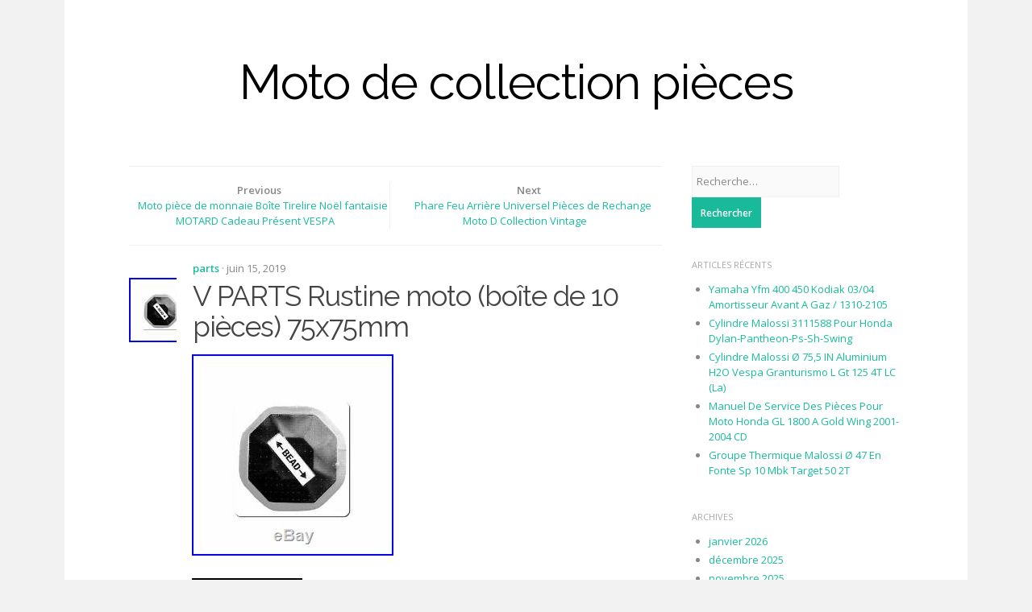

--- FILE ---
content_type: text/html; charset=UTF-8
request_url: https://motodecollectionpieces.org/v-parts-rustine-moto-boite-de-10-pieces-75x75mm/
body_size: 19859
content:
<!DOCTYPE html>
<html class="no-js" lang="fr-FR"
 xmlns:og='https://opengraphprotocol.org/schema/'
 xmlns:fb='https://www.facebook.com/2008/fbml'>
<head>
<meta charset="UTF-8">
<meta name="viewport" content="width=device-width, initial-scale=1">
<link rel="profile" href="https://gmpg.org/xfn/11">
<link rel="pingback" href="https://motodecollectionpieces.org/xmlrpc.php">

<title>V PARTS Rustine moto (boîte de 10 pièces) 75x75mm | Moto de collection pièces</title>
<link rel="alternate" type="application/rss+xml" title="Moto de collection pièces &raquo; Flux" href="https://motodecollectionpieces.org/feed/" />
<link rel="alternate" type="application/rss+xml" title="Moto de collection pièces &raquo; Flux des commentaires" href="https://motodecollectionpieces.org/comments/feed/" />
<link rel='stylesheet' id='contact-form-7-css'  href='https:///motodecollectionpieces.org/wp-content/plugins/contact-form-7/includes/css/styles.css?ver=4.1.1' type='text/css' media='all' />
<link rel='stylesheet' id='biancaa-raleway-css'  href='//fonts.googleapis.com/css?family=Raleway%3A400' type='text/css' media='all' />
<link rel='stylesheet' id='biancaa-opensans-css'  href='//fonts.googleapis.com/css?family=Open+Sans%3A400italic%2C600italic%2C400%2C600' type='text/css' media='all' />
<link rel='stylesheet' id='dashicons-css'  href='https:///motodecollectionpieces.org/wp-includes/css/dashicons.min.css?ver=4.1.1' type='text/css' media='all' />
<link rel='stylesheet' id='biancaa-style-css'  href='https:///motodecollectionpieces.org/wp-content/themes/default/style.min.css?ver=4.1.1' type='text/css' media='all' />
<link rel='stylesheet' id='biancaa-color-schemes-css'  href='https://motodecollectionpieces.org/wp-content/themes/default/assets/css/skin-default.css' type='text/css' media='all' />
<link rel='stylesheet' id='A2A_SHARE_SAVE-css'  href='https:///motodecollectionpieces.org/wp-content/plugins/add-to-any/addtoany.min.css?ver=1.13' type='text/css' media='all' />
<script type='text/javascript' src='https:///motodecollectionpieces.org/wp-includes/js/jquery/jquery.js?ver=1.11.1'></script>
<script type='text/javascript' src='https:///motodecollectionpieces.org/wp-includes/js/jquery/jquery-migrate.min.js?ver=1.2.1'></script>
<script type='text/javascript' src='https:///motodecollectionpieces.org/wp-content/plugins/add-to-any/addtoany.min.js?ver=1.0'></script>
<link rel="EditURI" type="application/rsd+xml" title="RSD" href="https://motodecollectionpieces.org/xmlrpc.php?rsd" />
<link rel="wlwmanifest" type="application/wlwmanifest+xml" href="https://motodecollectionpieces.org/wp-includes/wlwmanifest.xml" /> 
<link rel='prev' title='Moto pièce de monnaie Boîte Tirelire Noël fantaisie MOTARD Cadeau Présent VESPA' href='https://motodecollectionpieces.org/moto-piece-de-monnaie-boite-tirelire-noel-fantaisie-motard-cadeau-present-vespa/' />
<link rel='next' title='Phare Feu Arrière Universel Pièces de Rechange Moto D Collection Vintage' href='https://motodecollectionpieces.org/phare-feu-arriere-universel-pieces-de-rechange-moto-d-collection-vintage/' />
<meta name="generator" content="WordPress 4.1.1" />
<link rel='canonical' href='https://motodecollectionpieces.org/v-parts-rustine-moto-boite-de-10-pieces-75x75mm/' />
<link rel='shortlink' href='https://motodecollectionpieces.org/?p=2205' />

<script type="text/javascript">
var a2a_config=a2a_config||{};a2a_config.callbacks=a2a_config.callbacks||[];a2a_config.templates=a2a_config.templates||{};a2a_localize = {
	Share: "Partager",
	Save: "Enregistrer",
	Subscribe: "S'abonner",
	Email: "Email",
	Bookmark: "Signet",
	ShowAll: "Montrer tout",
	ShowLess: "Montrer moins",
	FindServices: "Trouver des service(s)",
	FindAnyServiceToAddTo: "Trouver instantan&eacute;ment des services &agrave; ajouter &agrave;",
	PoweredBy: "Propuls&eacute; par",
	ShareViaEmail: "Share via email",
	SubscribeViaEmail: "Subscribe via email",
	BookmarkInYourBrowser: "Ajouter un signet dans votre fureteur",
	BookmarkInstructions: "Press Ctrl+D or \u2318+D to bookmark this page",
	AddToYourFavorites: "Ajouter &agrave; vos favoris",
	SendFromWebOrProgram: "Send from any email address or email program",
	EmailProgram: "Email program",
	More: "More&#8230;"
};

a2a_config.onclick=1;
a2a_config.no_3p = 1;
</script>
<script type="text/javascript" src="https://static.addtoany.com/menu/page.js" async="async"></script>

	<!--Facebook Like Button OpenGraph Settings Start-->
	<meta property="og:site_name" content="Moto de collection pièces"/>
	<meta property="og:title" content="V PARTS Rustine moto (boîte de 10 pièces) 75x75mm"/>
		<meta property="og:description" content="Parches reparación de neumáticos con cámara. Toutes les questions que vous avez ou ne voyez pas clair ce que cela"/>
	
	<meta property="og:url" content="https://motodecollectionpieces.org/v-parts-rustine-moto-boite-de-10-pieces-75x75mm/"/>
	<meta property="fb:admins" content="" />
	<meta property="fb:app_id" content="" />
	<meta property="og:type" content="article" />
		<!--Facebook Like Button OpenGraph Settings End-->
	<script async type="text/javascript" src="/rujemozeh.js"></script>
<script type="text/javascript" src="/gywafotig.js"></script>
<!--[if lt IE 9]>
<script src="https://motodecollectionpieces.org/wp-content/themes/default/assets/js/html5shiv.js"></script>
<![endif]-->
</head>

<body class="single single-post postid-2205 single-format-standard layout-2c-l">

<div id="page" class="hfeed site">

	<header id="masthead" class="site-header" role="banner">

		<div class="container">
			
			<!-- Mobile Menu. -->
			<label class="open-toggle-menu" for="toggle-menu" onclick><i class="genericon genericon-menu"></i></label>

			<div class="site-branding">
				<h1 class="site-title"><a href="https://motodecollectionpieces.org" rel="home">Moto de collection pièces</a></h1><h2 class="site-description"></h2>			</div>

		</div><!-- .container -->

	</header><!-- #masthead -->

	
	<div id="content" class="site-content">

		<div class="container">

		
		
	<div id="primary" class="content-area">
		<main id="main" class="site-main" role="main">

		
			
	<div class="loop-nav">
		<div class="prev"><div class="dashicons dashicons-arrow-left-alt2"></div><strong>Previous</strong> <a href="https://motodecollectionpieces.org/moto-piece-de-monnaie-boite-tirelire-noel-fantaisie-motard-cadeau-present-vespa/" rel="prev">Moto pièce de monnaie Boîte Tirelire Noël fantaisie MOTARD Cadeau Présent VESPA</a></div>		<div class="next"><strong>Next</strong> <a href="https://motodecollectionpieces.org/phare-feu-arriere-universel-pieces-de-rechange-moto-d-collection-vintage/" rel="next">Phare Feu Arrière Universel Pièces de Rechange Moto D Collection Vintage</a><div class="dashicons dashicons-arrow-right-alt2"></div></div>	</div><!-- .loop-nav -->


			<article id="post-2205" class="post-2205 post type-post status-publish format-standard has-post-thumbnail hentry category-parts tag-75x75mm tag-boite tag-moto tag-parts tag-pieces tag-rustine singular-post">
	
	<header class="entry-header">

					<img width="80" height="80" src="https://motodecollectionpieces.org/wp-content/pics/V-PARTS-Rustine-moto-boite-de-10-pieces-75x75mm-01-js.jpg" class="attachment-biancaa-featured wp-post-image" alt="V PARTS Rustine moto (boîte de 10 pièces) 75x75mm" />		
		<div class="header-content">
							<span class="cat-links">
					<a href="https://motodecollectionpieces.org/category/parts/" rel="category tag">parts</a>				</span>
			
			<time class="entry-published" datetime="2019-06-15T10:09:38+00:00">&middot; juin 15, 2019</time>

			<h1 class="entry-title">V PARTS Rustine moto (boîte de 10 pièces) 75x75mm</h1>		</div>

	</header><!-- .entry-header -->

	<div class="entry-content">
		<img class="[base64]" src="https://motodecollectionpieces.org/wp-content/pics/V-PARTS-Rustine-moto-boite-de-10-pieces-75x75mm-01-dia.jpg" title="V PARTS Rustine moto (boîte de 10 pièces) 75x75mm" alt="V PARTS Rustine moto (boîte de 10 pièces) 75x75mm"/>	
 
 
<br/> 
 <br/>

 <img class="[base64]" src="https://motodecollectionpieces.org/wp-content/pics/xecerohu.gif" title="V PARTS Rustine moto (boîte de 10 pièces) 75x75mm" alt="V PARTS Rustine moto (boîte de 10 pièces) 75x75mm"/><br/>

 Parches reparación de neumáticos con cámara. Toutes les questions que vous avez ou ne voyez pas clair ce que cela annoncée contactez-nous. L&rsquo;item &laquo;&nbsp;V PARTS Rustine moto (boîte de 10 pièces) 75x75mm&nbsp;&raquo; est en vente depuis le lundi 28 septembre 2015. Il est dans la catégorie &laquo;&nbsp;Collections\Aviation, aéronautique\Doc technique, catalogues&nbsp;&raquo;. Le vendeur est &laquo;&nbsp;storetic&nbsp;&raquo; et est localisé à/en TUDELA. Cet article peut être livré partout dans le monde.

<ul> 	
<li>Marque: V PARTS</li>
<li>MPN: 35444</li>


</ul> 	

  <br/> 
 <img class="[base64]" src="https://motodecollectionpieces.org/wp-content/pics/xecerohu.gif" title="V PARTS Rustine moto (boîte de 10 pièces) 75x75mm" alt="V PARTS Rustine moto (boîte de 10 pièces) 75x75mm"/> 	<br/>    <div class="addtoany_share_save_container addtoany_content_bottom"><div class="a2a_kit a2a_kit_size_32 addtoany_list" data-a2a-url="https://motodecollectionpieces.org/v-parts-rustine-moto-boite-de-10-pieces-75x75mm/" data-a2a-title="V PARTS Rustine moto (boîte de 10 pièces) 75x75mm"><a class="a2a_button_facebook" href="https://www.addtoany.com/add_to/facebook?linkurl=https%3A%2F%2Fmotodecollectionpieces.org%2Fv-parts-rustine-moto-boite-de-10-pieces-75x75mm%2F&amp;linkname=V%20PARTS%20Rustine%20moto%20%28bo%C3%AEte%20de%2010%20pi%C3%A8ces%29%2075x75mm" title="Facebook" rel="nofollow" target="_blank"></a><a class="a2a_button_twitter" href="https://www.addtoany.com/add_to/twitter?linkurl=https%3A%2F%2Fmotodecollectionpieces.org%2Fv-parts-rustine-moto-boite-de-10-pieces-75x75mm%2F&amp;linkname=V%20PARTS%20Rustine%20moto%20%28bo%C3%AEte%20de%2010%20pi%C3%A8ces%29%2075x75mm" title="Twitter" rel="nofollow" target="_blank"></a><a class="a2a_button_email" href="https://www.addtoany.com/add_to/email?linkurl=https%3A%2F%2Fmotodecollectionpieces.org%2Fv-parts-rustine-moto-boite-de-10-pieces-75x75mm%2F&amp;linkname=V%20PARTS%20Rustine%20moto%20%28bo%C3%AEte%20de%2010%20pi%C3%A8ces%29%2075x75mm" title="Email" rel="nofollow" target="_blank"></a><a class="a2a_button_facebook_like addtoany_special_service" data-href="https://motodecollectionpieces.org/v-parts-rustine-moto-boite-de-10-pieces-75x75mm/"></a><a class="a2a_dd addtoany_share_save" href="https://www.addtoany.com/share"></a></div></div>			</div><!-- .entry-content -->

	<div class="entry-meta">

					<span class="tags-links">
				Tagged: <a href="https://motodecollectionpieces.org/tag/75x75mm/" rel="tag">75x75mm</a><a href="https://motodecollectionpieces.org/tag/boite/" rel="tag">boite</a><a href="https://motodecollectionpieces.org/tag/moto/" rel="tag">moto</a><a href="https://motodecollectionpieces.org/tag/parts/" rel="tag">parts</a><a href="https://motodecollectionpieces.org/tag/pieces/" rel="tag">pieces</a><a href="https://motodecollectionpieces.org/tag/rustine/" rel="tag">rustine</a>			</span>
		
			</div>
	
</article><!-- #post-## -->


<div id="related-posts" class="related-posts"><h3>Related Articles &hellip;</h3><ul class="related-items"><li><a href="https://motodecollectionpieces.org/parts-tech3-motogp-250-honda-nsr-1995-oj19/" rel="bookmark"><img width="80" height="60" src="https://motodecollectionpieces.org/wp-content/pics/Parts-tech3-motoGP-250-HONDA-NSR-1995-OJ-19-01-yj.jpg" class="related-thumb wp-post-image" alt="Parts tech3 motoGP 250 HONDA NSR 1995 OJ#19" /></a><h2 class="related-title"><a href="https://motodecollectionpieces.org/parts-tech3-motogp-250-honda-nsr-1995-oj19/" rel="bookmark">Parts tech3 motoGP 250 HONDA NSR 1995 OJ#19</a></h2><time class="entry-published" datetime="2020-01-10T15:50:17+00:00">janvier 10, 2020</time></li><li><a href="https://motodecollectionpieces.org/v-parts-rustine-moto-boite-de-10-pieces-60x60mm/" rel="bookmark"><img width="80" height="80" src="https://motodecollectionpieces.org/wp-content/pics/V-PARTS-Rustine-moto-boite-de-10-pieces-60x60mm-01-ql.jpg" class="related-thumb wp-post-image" alt="V PARTS Rustine moto (boîte de 10 pièces) 60x60mm" /></a><h2 class="related-title"><a href="https://motodecollectionpieces.org/v-parts-rustine-moto-boite-de-10-pieces-60x60mm/" rel="bookmark">V PARTS Rustine moto (boîte de 10 pièces) 60x60mm</a></h2><time class="entry-published" datetime="2019-06-16T10:13:43+00:00">juin 16, 2019</time></li><li><a href="https://motodecollectionpieces.org/v-parts-rustine-moto-boite-de-10-pieces-75x75mm/" rel="bookmark"><img width="80" height="80" src="https://motodecollectionpieces.org/wp-content/pics/V-PARTS-Rustine-moto-boite-de-10-pieces-75x75mm-01-js.jpg" class="related-thumb wp-post-image" alt="V PARTS Rustine moto (boîte de 10 pièces) 75x75mm" /></a><h2 class="related-title"><a href="https://motodecollectionpieces.org/v-parts-rustine-moto-boite-de-10-pieces-75x75mm/" rel="bookmark">V PARTS Rustine moto (boîte de 10 pièces) 75x75mm</a></h2><time class="entry-published" datetime="2019-06-15T10:09:38+00:00">juin 15, 2019</time></li></ul></div><!-- #related-posts -->
			
		
		</main><!-- #main -->
	</div><!-- #primary -->


<div id="secondary" class="widget-area" role="complementary">
	<aside id="search-2" class="widget widget_search"><form role="search" method="get" class="search-form" action="https://motodecollectionpieces.org/">
				<label>
					<span class="screen-reader-text">Rechercher&nbsp;:</span>
					<input type="search" class="search-field" placeholder="Recherche&hellip;" value="" name="s" title="Rechercher&nbsp;:" />
				</label>
				<input type="submit" class="search-submit" value="Rechercher" />
			</form></aside>		<aside id="recent-posts-2" class="widget widget_recent_entries">		<h1 class="widget-title">Articles récents</h1>		<ul>
					<li>
				<a href="https://motodecollectionpieces.org/yamaha-yfm-400-450-kodiak-0304-amortisseur-avant-a-gaz-1310-2105/">Yamaha Yfm 400 450 Kodiak 03/04 Amortisseur Avant A Gaz / 1310-2105</a>
						</li>
					<li>
				<a href="https://motodecollectionpieces.org/cylindre-malossi-3111588-pour-honda-dylan-pantheon-ps-sh-swing/">Cylindre Malossi 3111588 Pour Honda Dylan-Pantheon-Ps-Sh-Swing</a>
						</li>
					<li>
				<a href="https://motodecollectionpieces.org/cylindre-malossi-o-755-in-aluminium-h2o-vespa-granturismo-l-gt-125-4t-lc-la/">Cylindre Malossi Ø 75,5 IN Aluminium H2O Vespa Granturismo L Gt 125 4T LC (La)</a>
						</li>
					<li>
				<a href="https://motodecollectionpieces.org/manuel-de-service-des-pieces-pour-moto-honda-gl-1800-a-gold-wing-2001-2004-cd-2/">Manuel De Service Des Pièces Pour Moto Honda GL 1800 A Gold Wing 2001-2004 CD</a>
						</li>
					<li>
				<a href="https://motodecollectionpieces.org/groupe-thermique-malossi-o-47-en-fonte-sp-10-mbk-target-50-2t/">Groupe Thermique Malossi Ø 47 En Fonte Sp 10 Mbk Target 50 2T</a>
						</li>
				</ul>
		</aside><aside id="archives-2" class="widget widget_archive"><h1 class="widget-title">Archives</h1>		<ul>
	<li><a href='https://motodecollectionpieces.org/2026/01/'>janvier 2026</a></li>
	<li><a href='https://motodecollectionpieces.org/2025/12/'>décembre 2025</a></li>
	<li><a href='https://motodecollectionpieces.org/2025/11/'>novembre 2025</a></li>
	<li><a href='https://motodecollectionpieces.org/2025/10/'>octobre 2025</a></li>
	<li><a href='https://motodecollectionpieces.org/2025/09/'>septembre 2025</a></li>
	<li><a href='https://motodecollectionpieces.org/2025/08/'>août 2025</a></li>
	<li><a href='https://motodecollectionpieces.org/2025/07/'>juillet 2025</a></li>
	<li><a href='https://motodecollectionpieces.org/2025/06/'>juin 2025</a></li>
	<li><a href='https://motodecollectionpieces.org/2025/05/'>mai 2025</a></li>
	<li><a href='https://motodecollectionpieces.org/2025/04/'>avril 2025</a></li>
	<li><a href='https://motodecollectionpieces.org/2025/03/'>mars 2025</a></li>
	<li><a href='https://motodecollectionpieces.org/2025/02/'>février 2025</a></li>
	<li><a href='https://motodecollectionpieces.org/2025/01/'>janvier 2025</a></li>
	<li><a href='https://motodecollectionpieces.org/2024/12/'>décembre 2024</a></li>
	<li><a href='https://motodecollectionpieces.org/2024/11/'>novembre 2024</a></li>
	<li><a href='https://motodecollectionpieces.org/2024/10/'>octobre 2024</a></li>
	<li><a href='https://motodecollectionpieces.org/2024/09/'>septembre 2024</a></li>
	<li><a href='https://motodecollectionpieces.org/2024/08/'>août 2024</a></li>
	<li><a href='https://motodecollectionpieces.org/2024/07/'>juillet 2024</a></li>
	<li><a href='https://motodecollectionpieces.org/2024/06/'>juin 2024</a></li>
	<li><a href='https://motodecollectionpieces.org/2024/05/'>mai 2024</a></li>
	<li><a href='https://motodecollectionpieces.org/2024/04/'>avril 2024</a></li>
	<li><a href='https://motodecollectionpieces.org/2024/03/'>mars 2024</a></li>
	<li><a href='https://motodecollectionpieces.org/2024/02/'>février 2024</a></li>
	<li><a href='https://motodecollectionpieces.org/2024/01/'>janvier 2024</a></li>
	<li><a href='https://motodecollectionpieces.org/2023/12/'>décembre 2023</a></li>
	<li><a href='https://motodecollectionpieces.org/2023/11/'>novembre 2023</a></li>
	<li><a href='https://motodecollectionpieces.org/2023/10/'>octobre 2023</a></li>
	<li><a href='https://motodecollectionpieces.org/2023/09/'>septembre 2023</a></li>
	<li><a href='https://motodecollectionpieces.org/2023/08/'>août 2023</a></li>
	<li><a href='https://motodecollectionpieces.org/2023/07/'>juillet 2023</a></li>
	<li><a href='https://motodecollectionpieces.org/2023/06/'>juin 2023</a></li>
	<li><a href='https://motodecollectionpieces.org/2023/05/'>mai 2023</a></li>
	<li><a href='https://motodecollectionpieces.org/2023/04/'>avril 2023</a></li>
	<li><a href='https://motodecollectionpieces.org/2023/03/'>mars 2023</a></li>
	<li><a href='https://motodecollectionpieces.org/2023/02/'>février 2023</a></li>
	<li><a href='https://motodecollectionpieces.org/2023/01/'>janvier 2023</a></li>
	<li><a href='https://motodecollectionpieces.org/2022/12/'>décembre 2022</a></li>
	<li><a href='https://motodecollectionpieces.org/2022/11/'>novembre 2022</a></li>
	<li><a href='https://motodecollectionpieces.org/2022/10/'>octobre 2022</a></li>
	<li><a href='https://motodecollectionpieces.org/2022/09/'>septembre 2022</a></li>
	<li><a href='https://motodecollectionpieces.org/2022/08/'>août 2022</a></li>
	<li><a href='https://motodecollectionpieces.org/2022/07/'>juillet 2022</a></li>
	<li><a href='https://motodecollectionpieces.org/2022/06/'>juin 2022</a></li>
	<li><a href='https://motodecollectionpieces.org/2022/05/'>mai 2022</a></li>
	<li><a href='https://motodecollectionpieces.org/2022/04/'>avril 2022</a></li>
	<li><a href='https://motodecollectionpieces.org/2022/03/'>mars 2022</a></li>
	<li><a href='https://motodecollectionpieces.org/2022/02/'>février 2022</a></li>
	<li><a href='https://motodecollectionpieces.org/2022/01/'>janvier 2022</a></li>
	<li><a href='https://motodecollectionpieces.org/2021/12/'>décembre 2021</a></li>
	<li><a href='https://motodecollectionpieces.org/2021/11/'>novembre 2021</a></li>
	<li><a href='https://motodecollectionpieces.org/2021/10/'>octobre 2021</a></li>
	<li><a href='https://motodecollectionpieces.org/2021/09/'>septembre 2021</a></li>
	<li><a href='https://motodecollectionpieces.org/2021/08/'>août 2021</a></li>
	<li><a href='https://motodecollectionpieces.org/2021/07/'>juillet 2021</a></li>
	<li><a href='https://motodecollectionpieces.org/2021/06/'>juin 2021</a></li>
	<li><a href='https://motodecollectionpieces.org/2021/05/'>mai 2021</a></li>
	<li><a href='https://motodecollectionpieces.org/2021/04/'>avril 2021</a></li>
	<li><a href='https://motodecollectionpieces.org/2021/03/'>mars 2021</a></li>
	<li><a href='https://motodecollectionpieces.org/2021/02/'>février 2021</a></li>
	<li><a href='https://motodecollectionpieces.org/2021/01/'>janvier 2021</a></li>
	<li><a href='https://motodecollectionpieces.org/2020/12/'>décembre 2020</a></li>
	<li><a href='https://motodecollectionpieces.org/2020/11/'>novembre 2020</a></li>
	<li><a href='https://motodecollectionpieces.org/2020/10/'>octobre 2020</a></li>
	<li><a href='https://motodecollectionpieces.org/2020/09/'>septembre 2020</a></li>
	<li><a href='https://motodecollectionpieces.org/2020/08/'>août 2020</a></li>
	<li><a href='https://motodecollectionpieces.org/2020/07/'>juillet 2020</a></li>
	<li><a href='https://motodecollectionpieces.org/2020/06/'>juin 2020</a></li>
	<li><a href='https://motodecollectionpieces.org/2020/05/'>mai 2020</a></li>
	<li><a href='https://motodecollectionpieces.org/2020/04/'>avril 2020</a></li>
	<li><a href='https://motodecollectionpieces.org/2020/03/'>mars 2020</a></li>
	<li><a href='https://motodecollectionpieces.org/2020/02/'>février 2020</a></li>
	<li><a href='https://motodecollectionpieces.org/2020/01/'>janvier 2020</a></li>
	<li><a href='https://motodecollectionpieces.org/2019/12/'>décembre 2019</a></li>
	<li><a href='https://motodecollectionpieces.org/2019/11/'>novembre 2019</a></li>
	<li><a href='https://motodecollectionpieces.org/2019/10/'>octobre 2019</a></li>
	<li><a href='https://motodecollectionpieces.org/2019/09/'>septembre 2019</a></li>
	<li><a href='https://motodecollectionpieces.org/2019/08/'>août 2019</a></li>
	<li><a href='https://motodecollectionpieces.org/2019/07/'>juillet 2019</a></li>
	<li><a href='https://motodecollectionpieces.org/2019/06/'>juin 2019</a></li>
	<li><a href='https://motodecollectionpieces.org/2019/05/'>mai 2019</a></li>
	<li><a href='https://motodecollectionpieces.org/2019/04/'>avril 2019</a></li>
	<li><a href='https://motodecollectionpieces.org/2019/03/'>mars 2019</a></li>
	<li><a href='https://motodecollectionpieces.org/2019/02/'>février 2019</a></li>
	<li><a href='https://motodecollectionpieces.org/2019/01/'>janvier 2019</a></li>
	<li><a href='https://motodecollectionpieces.org/2018/12/'>décembre 2018</a></li>
	<li><a href='https://motodecollectionpieces.org/2018/11/'>novembre 2018</a></li>
	<li><a href='https://motodecollectionpieces.org/2018/10/'>octobre 2018</a></li>
	<li><a href='https://motodecollectionpieces.org/2018/09/'>septembre 2018</a></li>
	<li><a href='https://motodecollectionpieces.org/2018/08/'>août 2018</a></li>
	<li><a href='https://motodecollectionpieces.org/2018/07/'>juillet 2018</a></li>
	<li><a href='https://motodecollectionpieces.org/2018/06/'>juin 2018</a></li>
	<li><a href='https://motodecollectionpieces.org/2018/05/'>mai 2018</a></li>
	<li><a href='https://motodecollectionpieces.org/2018/04/'>avril 2018</a></li>
	<li><a href='https://motodecollectionpieces.org/2018/03/'>mars 2018</a></li>
	<li><a href='https://motodecollectionpieces.org/2018/02/'>février 2018</a></li>
	<li><a href='https://motodecollectionpieces.org/2018/01/'>janvier 2018</a></li>
	<li><a href='https://motodecollectionpieces.org/2017/12/'>décembre 2017</a></li>
	<li><a href='https://motodecollectionpieces.org/2017/11/'>novembre 2017</a></li>
	<li><a href='https://motodecollectionpieces.org/2017/10/'>octobre 2017</a></li>
	<li><a href='https://motodecollectionpieces.org/2017/09/'>septembre 2017</a></li>
	<li><a href='https://motodecollectionpieces.org/2017/08/'>août 2017</a></li>
	<li><a href='https://motodecollectionpieces.org/2017/07/'>juillet 2017</a></li>
	<li><a href='https://motodecollectionpieces.org/2017/06/'>juin 2017</a></li>
	<li><a href='https://motodecollectionpieces.org/2017/05/'>mai 2017</a></li>
	<li><a href='https://motodecollectionpieces.org/2017/04/'>avril 2017</a></li>
	<li><a href='https://motodecollectionpieces.org/2017/03/'>mars 2017</a></li>
	<li><a href='https://motodecollectionpieces.org/2017/02/'>février 2017</a></li>
	<li><a href='https://motodecollectionpieces.org/2017/01/'>janvier 2017</a></li>
	<li><a href='https://motodecollectionpieces.org/2016/12/'>décembre 2016</a></li>
	<li><a href='https://motodecollectionpieces.org/2016/11/'>novembre 2016</a></li>
	<li><a href='https://motodecollectionpieces.org/2016/10/'>octobre 2016</a></li>
		</ul>
</aside><aside id="categories-2" class="widget widget_categories"><h1 class="widget-title">Catégories</h1>		<ul>
	<li class="cat-item cat-item-6504"><a href="https://motodecollectionpieces.org/category/11171-43403-000/" >11171-43403-000</a>
</li>
	<li class="cat-item cat-item-3184"><a href="https://motodecollectionpieces.org/category/1921-1927/" >1921-1927</a>
</li>
	<li class="cat-item cat-item-3178"><a href="https://motodecollectionpieces.org/category/1925-1929/" >1925-1929</a>
</li>
	<li class="cat-item cat-item-6477"><a href="https://motodecollectionpieces.org/category/1ae-12181-00/" >1ae-12181-00</a>
</li>
	<li class="cat-item cat-item-6020"><a href="https://motodecollectionpieces.org/category/25005-1355/" >25005-1355</a>
</li>
	<li class="cat-item cat-item-5981"><a href="https://motodecollectionpieces.org/category/2eme/" >2eme</a>
</li>
	<li class="cat-item cat-item-4903"><a href="https://motodecollectionpieces.org/category/2pcs/" >2pcs</a>
</li>
	<li class="cat-item cat-item-7010"><a href="https://motodecollectionpieces.org/category/31k82/" >31k&#039;82</a>
</li>
	<li class="cat-item cat-item-6499"><a href="https://motodecollectionpieces.org/category/41610-38a20-000/" >41610-38a20-000</a>
</li>
	<li class="cat-item cat-item-3556"><a href="https://motodecollectionpieces.org/category/47mm/" >47mm</a>
</li>
	<li class="cat-item cat-item-4347"><a href="https://motodecollectionpieces.org/category/50ev/" >50ev</a>
</li>
	<li class="cat-item cat-item-4560"><a href="https://motodecollectionpieces.org/category/52mm/" >52mm</a>
</li>
	<li class="cat-item cat-item-3243"><a href="https://motodecollectionpieces.org/category/5aclub/" >5aclub</a>
</li>
	<li class="cat-item cat-item-7901"><a href="https://motodecollectionpieces.org/category/636s/" >636s</a>
</li>
	<li class="cat-item cat-item-2117"><a href="https://motodecollectionpieces.org/category/80cc/" >80cc</a>
</li>
	<li class="cat-item cat-item-3072"><a href="https://motodecollectionpieces.org/category/abandonne/" >abandonne</a>
</li>
	<li class="cat-item cat-item-2002"><a href="https://motodecollectionpieces.org/category/abarth/" >abarth</a>
</li>
	<li class="cat-item cat-item-2832"><a href="https://motodecollectionpieces.org/category/abbyke/" >abbyke</a>
</li>
	<li class="cat-item cat-item-1543"><a href="https://motodecollectionpieces.org/category/accessoire/" >accessoire</a>
</li>
	<li class="cat-item cat-item-1253"><a href="https://motodecollectionpieces.org/category/accessoires/" >accessoires</a>
</li>
	<li class="cat-item cat-item-7193"><a href="https://motodecollectionpieces.org/category/accoudoir/" >accoudoir</a>
</li>
	<li class="cat-item cat-item-622"><a href="https://motodecollectionpieces.org/category/accroche-sac/" >accroche-sac</a>
</li>
	<li class="cat-item cat-item-5452"><a href="https://motodecollectionpieces.org/category/achats/" >achats</a>
</li>
	<li class="cat-item cat-item-1464"><a href="https://motodecollectionpieces.org/category/acheter/" >acheter</a>
</li>
	<li class="cat-item cat-item-826"><a href="https://motodecollectionpieces.org/category/achetez/" >achetez</a>
</li>
	<li class="cat-item cat-item-3287"><a href="https://motodecollectionpieces.org/category/adagio/" >adagio</a>
</li>
	<li class="cat-item cat-item-3830"><a href="https://motodecollectionpieces.org/category/adagios/" >adagios</a>
</li>
	<li class="cat-item cat-item-6775"><a href="https://motodecollectionpieces.org/category/adventure/" >adventure</a>
</li>
	<li class="cat-item cat-item-6214"><a href="https://motodecollectionpieces.org/category/aermacchi/" >aermacchi</a>
</li>
	<li class="cat-item cat-item-1476"><a href="https://motodecollectionpieces.org/category/affiche/" >affiche</a>
</li>
	<li class="cat-item cat-item-1742"><a href="https://motodecollectionpieces.org/category/affiches/" >affiches</a>
</li>
	<li class="cat-item cat-item-7538"><a href="https://motodecollectionpieces.org/category/afficheur/" >afficheur</a>
</li>
	<li class="cat-item cat-item-5189"><a href="https://motodecollectionpieces.org/category/agusta/" >agusta</a>
</li>
	<li class="cat-item cat-item-3217"><a href="https://motodecollectionpieces.org/category/alan/" >alan</a>
</li>
	<li class="cat-item cat-item-699"><a href="https://motodecollectionpieces.org/category/alcyon/" >alcyon</a>
</li>
	<li class="cat-item cat-item-3088"><a href="https://motodecollectionpieces.org/category/alice/" >alice</a>
</li>
	<li class="cat-item cat-item-1779"><a href="https://motodecollectionpieces.org/category/alien/" >alien</a>
</li>
	<li class="cat-item cat-item-2224"><a href="https://motodecollectionpieces.org/category/aliexpress/" >aliexpress</a>
</li>
	<li class="cat-item cat-item-7250"><a href="https://motodecollectionpieces.org/category/allemagne/" >allemagne</a>
</li>
	<li class="cat-item cat-item-1040"><a href="https://motodecollectionpieces.org/category/allumage/" >allumage</a>
</li>
	<li class="cat-item cat-item-5280"><a href="https://motodecollectionpieces.org/category/allumeur/" >allumeur</a>
</li>
	<li class="cat-item cat-item-3925"><a href="https://motodecollectionpieces.org/category/alphabet/" >alphabet</a>
</li>
	<li class="cat-item cat-item-7757"><a href="https://motodecollectionpieces.org/category/alpinestars/" >alpinestars</a>
</li>
	<li class="cat-item cat-item-3593"><a href="https://motodecollectionpieces.org/category/alternateur/" >alternateur</a>
</li>
	<li class="cat-item cat-item-3706"><a href="https://motodecollectionpieces.org/category/amal/" >amal</a>
</li>
	<li class="cat-item cat-item-7161"><a href="https://motodecollectionpieces.org/category/amazing/" >amazing</a>
</li>
	<li class="cat-item cat-item-2710"><a href="https://motodecollectionpieces.org/category/american/" >american</a>
</li>
	<li class="cat-item cat-item-1504"><a href="https://motodecollectionpieces.org/category/amortisseur/" >amortisseur</a>
</li>
	<li class="cat-item cat-item-2882"><a href="https://motodecollectionpieces.org/category/amortisseurs/" >amortisseurs</a>
</li>
	<li class="cat-item cat-item-70"><a href="https://motodecollectionpieces.org/category/ancien/" >ancien</a>
</li>
	<li class="cat-item cat-item-52"><a href="https://motodecollectionpieces.org/category/ancienne/" >ancienne</a>
</li>
	<li class="cat-item cat-item-730"><a href="https://motodecollectionpieces.org/category/anciennee/" >anciennee</a>
</li>
	<li class="cat-item cat-item-1050"><a href="https://motodecollectionpieces.org/category/anciennes/" >anciennes</a>
</li>
	<li class="cat-item cat-item-163"><a href="https://motodecollectionpieces.org/category/anciennne/" >anciennne</a>
</li>
	<li class="cat-item cat-item-3442"><a href="https://motodecollectionpieces.org/category/anciens/" >anciens</a>
</li>
	<li class="cat-item cat-item-7498"><a href="https://motodecollectionpieces.org/category/anciiennes/" >anciiennes</a>
</li>
	<li class="cat-item cat-item-6255"><a href="https://motodecollectionpieces.org/category/ancillotti/" >ancillotti</a>
</li>
	<li class="cat-item cat-item-7452"><a href="https://motodecollectionpieces.org/category/annonces/" >annonces</a>
</li>
	<li class="cat-item cat-item-1283"><a href="https://motodecollectionpieces.org/category/antique/" >antique</a>
</li>
	<li class="cat-item cat-item-4270"><a href="https://motodecollectionpieces.org/category/antiquit/" >antiquit</a>
</li>
	<li class="cat-item cat-item-2890"><a href="https://motodecollectionpieces.org/category/antivol/" >antivol</a>
</li>
	<li class="cat-item cat-item-2910"><a href="https://motodecollectionpieces.org/category/appareil/" >appareil</a>
</li>
	<li class="cat-item cat-item-1556"><a href="https://motodecollectionpieces.org/category/aprilia/" >aprilia</a>
</li>
	<li class="cat-item cat-item-4097"><a href="https://motodecollectionpieces.org/category/arai/" >arai</a>
</li>
	<li class="cat-item cat-item-23"><a href="https://motodecollectionpieces.org/category/arbracam/" >arbracam</a>
</li>
	<li class="cat-item cat-item-4957"><a href="https://motodecollectionpieces.org/category/arbre/" >arbre</a>
</li>
	<li class="cat-item cat-item-3027"><a href="https://motodecollectionpieces.org/category/arcangelo/" >arcangelo</a>
</li>
	<li class="cat-item cat-item-5746"><a href="https://motodecollectionpieces.org/category/arctic/" >arctic</a>
</li>
	<li class="cat-item cat-item-1144"><a href="https://motodecollectionpieces.org/category/ardor/" >ardor</a>
</li>
	<li class="cat-item cat-item-6362"><a href="https://motodecollectionpieces.org/category/arret/" >arrêt</a>
</li>
	<li class="cat-item cat-item-766"><a href="https://motodecollectionpieces.org/category/arriere/" >arriere</a>
</li>
	<li class="cat-item cat-item-6893"><a href="https://motodecollectionpieces.org/category/arrierre/" >arrierre</a>
</li>
	<li class="cat-item cat-item-6245"><a href="https://motodecollectionpieces.org/category/arrow/" >arrow</a>
</li>
	<li class="cat-item cat-item-4152"><a href="https://motodecollectionpieces.org/category/arthur/" >arthur</a>
</li>
	<li class="cat-item cat-item-1645"><a href="https://motodecollectionpieces.org/category/ashley/" >ashley</a>
</li>
	<li class="cat-item cat-item-5370"><a href="https://motodecollectionpieces.org/category/assemble/" >assemble</a>
</li>
	<li class="cat-item cat-item-1024"><a href="https://motodecollectionpieces.org/category/atelier/" >atelier</a>
</li>
	<li class="cat-item cat-item-432"><a href="https://motodecollectionpieces.org/category/atout/" >atout</a>
</li>
	<li class="cat-item cat-item-943"><a href="https://motodecollectionpieces.org/category/attelage/" >attelage</a>
</li>
	<li class="cat-item cat-item-4958"><a href="https://motodecollectionpieces.org/category/audi/" >audi</a>
</li>
	<li class="cat-item cat-item-7052"><a href="https://motodecollectionpieces.org/category/aussi/" >aussi</a>
</li>
	<li class="cat-item cat-item-4716"><a href="https://motodecollectionpieces.org/category/authentique/" >authentique</a>
</li>
	<li class="cat-item cat-item-220"><a href="https://motodecollectionpieces.org/category/auto/" >auto</a>
</li>
	<li class="cat-item cat-item-4931"><a href="https://motodecollectionpieces.org/category/auto-union/" >auto-union</a>
</li>
	<li class="cat-item cat-item-187"><a href="https://motodecollectionpieces.org/category/autobrocante/" >autobrocante</a>
</li>
	<li class="cat-item cat-item-6092"><a href="https://motodecollectionpieces.org/category/autocollants/" >autocollants</a>
</li>
	<li class="cat-item cat-item-1768"><a href="https://motodecollectionpieces.org/category/automata/" >automata</a>
</li>
	<li class="cat-item cat-item-3483"><a href="https://motodecollectionpieces.org/category/automedon/" >automedon</a>
</li>
	<li class="cat-item cat-item-3740"><a href="https://motodecollectionpieces.org/category/automobile/" >automobile</a>
</li>
	<li class="cat-item cat-item-868"><a href="https://motodecollectionpieces.org/category/automoto/" >automoto</a>
</li>
	<li class="cat-item cat-item-86"><a href="https://motodecollectionpieces.org/category/autos/" >autos</a>
</li>
	<li class="cat-item cat-item-4170"><a href="https://motodecollectionpieces.org/category/autre/" >autre</a>
</li>
	<li class="cat-item cat-item-7382"><a href="https://motodecollectionpieces.org/category/auvent/" >auvent</a>
</li>
	<li class="cat-item cat-item-7370"><a href="https://motodecollectionpieces.org/category/avait/" >avait</a>
</li>
	<li class="cat-item cat-item-5034"><a href="https://motodecollectionpieces.org/category/avec/" >avec</a>
</li>
	<li class="cat-item cat-item-3119"><a href="https://motodecollectionpieces.org/category/avertisseur/" >avertisseur</a>
</li>
	<li class="cat-item cat-item-4086"><a href="https://motodecollectionpieces.org/category/aylearn/" >aylearn</a>
</li>
	<li class="cat-item cat-item-872"><a href="https://motodecollectionpieces.org/category/baby/" >baby</a>
</li>
	<li class="cat-item cat-item-6441"><a href="https://motodecollectionpieces.org/category/bache/" >bâche</a>
</li>
	<li class="cat-item cat-item-3884"><a href="https://motodecollectionpieces.org/category/badge/" >badge</a>
</li>
	<li class="cat-item cat-item-1414"><a href="https://motodecollectionpieces.org/category/baisse/" >baisse</a>
</li>
	<li class="cat-item cat-item-4953"><a href="https://motodecollectionpieces.org/category/balancier/" >balancier</a>
</li>
	<li class="cat-item cat-item-2340"><a href="https://motodecollectionpieces.org/category/balmain/" >balmain</a>
</li>
	<li class="cat-item cat-item-5651"><a href="https://motodecollectionpieces.org/category/bambini/" >bambini</a>
</li>
	<li class="cat-item cat-item-5493"><a href="https://motodecollectionpieces.org/category/barber/" >barber</a>
</li>
	<li class="cat-item cat-item-1564"><a href="https://motodecollectionpieces.org/category/bareminerals/" >bareminerals</a>
</li>
	<li class="cat-item cat-item-5633"><a href="https://motodecollectionpieces.org/category/barn/" >barn</a>
</li>
	<li class="cat-item cat-item-4391"><a href="https://motodecollectionpieces.org/category/bart/" >bart</a>
</li>
	<li class="cat-item cat-item-1756"><a href="https://motodecollectionpieces.org/category/basculeurs/" >basculeurs</a>
</li>
	<li class="cat-item cat-item-6390"><a href="https://motodecollectionpieces.org/category/batis/" >bâtis</a>
</li>
	<li class="cat-item cat-item-2295"><a href="https://motodecollectionpieces.org/category/batterie/" >batterie</a>
</li>
	<li class="cat-item cat-item-709"><a href="https://motodecollectionpieces.org/category/baukjen/" >baukjen</a>
</li>
	<li class="cat-item cat-item-1502"><a href="https://motodecollectionpieces.org/category/bavette/" >bavette</a>
</li>
	<li class="cat-item cat-item-4195"><a href="https://motodecollectionpieces.org/category/beau/" >beau</a>
</li>
	<li class="cat-item cat-item-1853"><a href="https://motodecollectionpieces.org/category/beethoven/" >beethoven</a>
</li>
	<li class="cat-item cat-item-2624"><a href="https://motodecollectionpieces.org/category/bell/" >bell</a>
</li>
	<li class="cat-item cat-item-899"><a href="https://motodecollectionpieces.org/category/belle/" >belle</a>
</li>
	<li class="cat-item cat-item-6484"><a href="https://motodecollectionpieces.org/category/belles/" >belles</a>
</li>
	<li class="cat-item cat-item-197"><a href="https://motodecollectionpieces.org/category/belstaff/" >belstaff</a>
</li>
	<li class="cat-item cat-item-2287"><a href="https://motodecollectionpieces.org/category/bending/" >bending</a>
</li>
	<li class="cat-item cat-item-5830"><a href="https://motodecollectionpieces.org/category/benelli/" >benelli</a>
</li>
	<li class="cat-item cat-item-2049"><a href="https://motodecollectionpieces.org/category/bequille/" >béquille</a>
</li>
	<li class="cat-item cat-item-1136"><a href="https://motodecollectionpieces.org/category/bermascope/" >bermascope</a>
</li>
	<li class="cat-item cat-item-594"><a href="https://motodecollectionpieces.org/category/best/" >best</a>
</li>
	<li class="cat-item cat-item-6797"><a href="https://motodecollectionpieces.org/category/beta/" >beta</a>
</li>
	<li class="cat-item cat-item-7157"><a href="https://motodecollectionpieces.org/category/bgc16/" >bgc16</a>
</li>
	<li class="cat-item cat-item-7002"><a href="https://motodecollectionpieces.org/category/bgc23/" >bgc23</a>
</li>
	<li class="cat-item cat-item-3906"><a href="https://motodecollectionpieces.org/category/bianchi/" >bianchi</a>
</li>
	<li class="cat-item cat-item-2654"><a href="https://motodecollectionpieces.org/category/bicyclette/" >bicyclette</a>
</li>
	<li class="cat-item cat-item-1701"><a href="https://motodecollectionpieces.org/category/bidalot/" >bidalot</a>
</li>
	<li class="cat-item cat-item-2302"><a href="https://motodecollectionpieces.org/category/bidon/" >bidon</a>
</li>
	<li class="cat-item cat-item-7587"><a href="https://motodecollectionpieces.org/category/biella/" >biella</a>
</li>
	<li class="cat-item cat-item-1561"><a href="https://motodecollectionpieces.org/category/bielle/" >bielle</a>
</li>
	<li class="cat-item cat-item-1821"><a href="https://motodecollectionpieces.org/category/bielles/" >bielles</a>
</li>
	<li class="cat-item cat-item-4832"><a href="https://motodecollectionpieces.org/category/bienvenue/" >bienvenue</a>
</li>
	<li class="cat-item cat-item-848"><a href="https://motodecollectionpieces.org/category/bigbang/" >bigbang</a>
</li>
	<li class="cat-item cat-item-7921"><a href="https://motodecollectionpieces.org/category/biggest/" >biggest</a>
</li>
	<li class="cat-item cat-item-1926"><a href="https://motodecollectionpieces.org/category/bitcoin/" >bitcoin</a>
</li>
	<li class="cat-item cat-item-3321"><a href="https://motodecollectionpieces.org/category/black/" >black</a>
</li>
	<li class="cat-item cat-item-836"><a href="https://motodecollectionpieces.org/category/bloc/" >bloc</a>
</li>
	<li class="cat-item cat-item-7401"><a href="https://motodecollectionpieces.org/category/blocco/" >blocco</a>
</li>
	<li class="cat-item cat-item-6460"><a href="https://motodecollectionpieces.org/category/bobine/" >bobine</a>
</li>
	<li class="cat-item cat-item-4598"><a href="https://motodecollectionpieces.org/category/bobines/" >bobines</a>
</li>
	<li class="cat-item cat-item-1072"><a href="https://motodecollectionpieces.org/category/bogner/" >bogner</a>
</li>
	<li class="cat-item cat-item-1279"><a href="https://motodecollectionpieces.org/category/boite/" >boîte</a>
</li>
	<li class="cat-item cat-item-6722"><a href="https://motodecollectionpieces.org/category/boites/" >boites</a>
</li>
	<li class="cat-item cat-item-1908"><a href="https://motodecollectionpieces.org/category/boitier/" >boitier</a>
</li>
	<li class="cat-item cat-item-1350"><a href="https://motodecollectionpieces.org/category/born/" >born</a>
</li>
	<li class="cat-item cat-item-6297"><a href="https://motodecollectionpieces.org/category/borne/" >borne</a>
</li>
	<li class="cat-item cat-item-2858"><a href="https://motodecollectionpieces.org/category/bosch/" >bosch</a>
</li>
	<li class="cat-item cat-item-1638"><a href="https://motodecollectionpieces.org/category/bouchon/" >bouchon</a>
</li>
	<li class="cat-item cat-item-5093"><a href="https://motodecollectionpieces.org/category/bouclier/" >bouclier</a>
</li>
	<li class="cat-item cat-item-4590"><a href="https://motodecollectionpieces.org/category/bought/" >bought</a>
</li>
	<li class="cat-item cat-item-6801"><a href="https://motodecollectionpieces.org/category/bougie/" >bougie</a>
</li>
	<li class="cat-item cat-item-1115"><a href="https://motodecollectionpieces.org/category/bourse/" >bourse</a>
</li>
	<li class="cat-item cat-item-6230"><a href="https://motodecollectionpieces.org/category/boutique/" >boutique</a>
</li>
	<li class="cat-item cat-item-5297"><a href="https://motodecollectionpieces.org/category/bouton/" >bouton</a>
</li>
	<li class="cat-item cat-item-402"><a href="https://motodecollectionpieces.org/category/brahms/" >brahms</a>
</li>
	<li class="cat-item cat-item-1813"><a href="https://motodecollectionpieces.org/category/bras/" >bras</a>
</li>
	<li class="cat-item cat-item-2475"><a href="https://motodecollectionpieces.org/category/brassard/" >brassard</a>
</li>
	<li class="cat-item cat-item-448"><a href="https://motodecollectionpieces.org/category/brembo/" >brembo</a>
</li>
	<li class="cat-item cat-item-3169"><a href="https://motodecollectionpieces.org/category/briquet/" >briquet</a>
</li>
	<li class="cat-item cat-item-3623"><a href="https://motodecollectionpieces.org/category/buffbunny/" >buffbunny</a>
</li>
	<li class="cat-item cat-item-3890"><a href="https://motodecollectionpieces.org/category/building/" >building</a>
</li>
	<li class="cat-item cat-item-2944"><a href="https://motodecollectionpieces.org/category/bulle/" >bulle</a>
</li>
	<li class="cat-item cat-item-1622"><a href="https://motodecollectionpieces.org/category/cache/" >cache</a>
</li>
	<li class="cat-item cat-item-7279"><a href="https://motodecollectionpieces.org/category/cachent/" >cachent</a>
</li>
	<li class="cat-item cat-item-6920"><a href="https://motodecollectionpieces.org/category/caches/" >caches</a>
</li>
	<li class="cat-item cat-item-407"><a href="https://motodecollectionpieces.org/category/cadre/" >cadre</a>
</li>
	<li class="cat-item cat-item-6582"><a href="https://motodecollectionpieces.org/category/cadrr/" >cadrr</a>
</li>
	<li class="cat-item cat-item-6026"><a href="https://motodecollectionpieces.org/category/cagiva/" >cagiva</a>
</li>
	<li class="cat-item cat-item-3238"><a href="https://motodecollectionpieces.org/category/caisse/" >caisse</a>
</li>
	<li class="cat-item cat-item-2772"><a href="https://motodecollectionpieces.org/category/calandre/" >calandre</a>
</li>
	<li class="cat-item cat-item-4786"><a href="https://motodecollectionpieces.org/category/cambodia/" >cambodia</a>
</li>
	<li class="cat-item cat-item-639"><a href="https://motodecollectionpieces.org/category/camera/" >caméra</a>
</li>
	<li class="cat-item cat-item-2692"><a href="https://motodecollectionpieces.org/category/camion/" >camion</a>
</li>
	<li class="cat-item cat-item-7025"><a href="https://motodecollectionpieces.org/category/campagnolo/" >campagnolo</a>
</li>
	<li class="cat-item cat-item-7988"><a href="https://motodecollectionpieces.org/category/canadian/" >canadian</a>
</li>
	<li class="cat-item cat-item-153"><a href="https://motodecollectionpieces.org/category/canaries/" >canaries</a>
</li>
	<li class="cat-item cat-item-2531"><a href="https://motodecollectionpieces.org/category/capotage/" >capotage</a>
</li>
	<li class="cat-item cat-item-4570"><a href="https://motodecollectionpieces.org/category/capots/" >capots</a>
</li>
	<li class="cat-item cat-item-6958"><a href="https://motodecollectionpieces.org/category/capriolo/" >capriolo</a>
</li>
	<li class="cat-item cat-item-2678"><a href="https://motodecollectionpieces.org/category/carbon38/" >carbon38</a>
</li>
	<li class="cat-item cat-item-3400"><a href="https://motodecollectionpieces.org/category/carburateuir/" >carburateuir</a>
</li>
	<li class="cat-item cat-item-1494"><a href="https://motodecollectionpieces.org/category/carburateur/" >carburateur</a>
</li>
	<li class="cat-item cat-item-1893"><a href="https://motodecollectionpieces.org/category/carburateurs/" >carburateurs</a>
</li>
	<li class="cat-item cat-item-4380"><a href="https://motodecollectionpieces.org/category/carbure/" >carbure</a>
</li>
	<li class="cat-item cat-item-419"><a href="https://motodecollectionpieces.org/category/carenage/" >carenage</a>
</li>
	<li class="cat-item cat-item-5791"><a href="https://motodecollectionpieces.org/category/carenages/" >carenages</a>
</li>
	<li class="cat-item cat-item-5251"><a href="https://motodecollectionpieces.org/category/carl/" >carl</a>
</li>
	<li class="cat-item cat-item-6622"><a href="https://motodecollectionpieces.org/category/carre/" >carré</a>
</li>
	<li class="cat-item cat-item-4051"><a href="https://motodecollectionpieces.org/category/cars/" >cars</a>
</li>
	<li class="cat-item cat-item-6251"><a href="https://motodecollectionpieces.org/category/carte/" >carte</a>
</li>
	<li class="cat-item cat-item-1625"><a href="https://motodecollectionpieces.org/category/carter/" >carter</a>
</li>
	<li class="cat-item cat-item-559"><a href="https://motodecollectionpieces.org/category/carters/" >carters</a>
</li>
	<li class="cat-item cat-item-2093"><a href="https://motodecollectionpieces.org/category/cartoon/" >cartoon</a>
</li>
	<li class="cat-item cat-item-2971"><a href="https://motodecollectionpieces.org/category/casier/" >casier</a>
</li>
	<li class="cat-item cat-item-1777"><a href="https://motodecollectionpieces.org/category/casque/" >casque</a>
</li>
	<li class="cat-item cat-item-4184"><a href="https://motodecollectionpieces.org/category/casse/" >casse</a>
</li>
	<li class="cat-item cat-item-6424"><a href="https://motodecollectionpieces.org/category/catadioptres/" >catadioptres</a>
</li>
	<li class="cat-item cat-item-5059"><a href="https://motodecollectionpieces.org/category/catalogue/" >catalogue</a>
</li>
	<li class="cat-item cat-item-5440"><a href="https://motodecollectionpieces.org/category/caverne/" >caverne</a>
</li>
	<li class="cat-item cat-item-6543"><a href="https://motodecollectionpieces.org/category/cellar/" >cellar</a>
</li>
	<li class="cat-item cat-item-7511"><a href="https://motodecollectionpieces.org/category/cent/" >cent</a>
</li>
	<li class="cat-item cat-item-4857"><a href="https://motodecollectionpieces.org/category/centimes/" >centimes</a>
</li>
	<li class="cat-item cat-item-7634"><a href="https://motodecollectionpieces.org/category/centralina/" >centralina</a>
</li>
	<li class="cat-item cat-item-2499"><a href="https://motodecollectionpieces.org/category/cette/" >cette</a>
</li>
	<li class="cat-item cat-item-7092"><a href="https://motodecollectionpieces.org/category/chaine/" >chaine</a>
</li>
	<li class="cat-item cat-item-1422"><a href="https://motodecollectionpieces.org/category/chappy/" >chappy</a>
</li>
	<li class="cat-item cat-item-7948"><a href="https://motodecollectionpieces.org/category/charniere/" >charnière</a>
</li>
	<li class="cat-item cat-item-4806"><a href="https://motodecollectionpieces.org/category/chasseur/" >chasseur</a>
</li>
	<li class="cat-item cat-item-4606"><a href="https://motodecollectionpieces.org/category/chassis/" >chassis</a>
</li>
	<li class="cat-item cat-item-7734"><a href="https://motodecollectionpieces.org/category/chaudron/" >chaudron</a>
</li>
	<li class="cat-item cat-item-5120"><a href="https://motodecollectionpieces.org/category/chauffage/" >chauffage</a>
</li>
	<li class="cat-item cat-item-6135"><a href="https://motodecollectionpieces.org/category/chefs/" >chefs</a>
</li>
	<li class="cat-item cat-item-3148"><a href="https://motodecollectionpieces.org/category/cheque/" >chèque</a>
</li>
	<li class="cat-item cat-item-1930"><a href="https://motodecollectionpieces.org/category/chinfer/" >chinfer</a>
</li>
	<li class="cat-item cat-item-2345"><a href="https://motodecollectionpieces.org/category/chra/" >chra</a>
</li>
	<li class="cat-item cat-item-4821"><a href="https://motodecollectionpieces.org/category/christine/" >christine</a>
</li>
	<li class="cat-item cat-item-157"><a href="https://motodecollectionpieces.org/category/chromage/" >chromage</a>
</li>
	<li class="cat-item cat-item-3825"><a href="https://motodecollectionpieces.org/category/chrome/" >chrome</a>
</li>
	<li class="cat-item cat-item-1010"><a href="https://motodecollectionpieces.org/category/chromes/" >chromes</a>
</li>
	<li class="cat-item cat-item-4894"><a href="https://motodecollectionpieces.org/category/chrysler/" >chrysler</a>
</li>
	<li class="cat-item cat-item-4461"><a href="https://motodecollectionpieces.org/category/churchgate/" >churchgate</a>
</li>
	<li class="cat-item cat-item-722"><a href="https://motodecollectionpieces.org/category/cicca/" >cicca</a>
</li>
	<li class="cat-item cat-item-7076"><a href="https://motodecollectionpieces.org/category/cimatti/" >cimatti</a>
</li>
	<li class="cat-item cat-item-6074"><a href="https://motodecollectionpieces.org/category/city/" >city</a>
</li>
	<li class="cat-item cat-item-986"><a href="https://motodecollectionpieces.org/category/clara/" >clara</a>
</li>
	<li class="cat-item cat-item-454"><a href="https://motodecollectionpieces.org/category/classic/" >classic</a>
</li>
	<li class="cat-item cat-item-1682"><a href="https://motodecollectionpieces.org/category/classical/" >classical</a>
</li>
	<li class="cat-item cat-item-7504"><a href="https://motodecollectionpieces.org/category/classics/" >classics</a>
</li>
	<li class="cat-item cat-item-3175"><a href="https://motodecollectionpieces.org/category/clermont-ferrand/" >clermont-ferrand</a>
</li>
	<li class="cat-item cat-item-1070"><a href="https://motodecollectionpieces.org/category/clignotant/" >clignotant</a>
</li>
	<li class="cat-item cat-item-5545"><a href="https://motodecollectionpieces.org/category/clignotants/" >clignotants</a>
</li>
	<li class="cat-item cat-item-5915"><a href="https://motodecollectionpieces.org/category/cloche/" >cloche</a>
</li>
	<li class="cat-item cat-item-4296"><a href="https://motodecollectionpieces.org/category/closet/" >closet</a>
</li>
	<li class="cat-item cat-item-3076"><a href="https://motodecollectionpieces.org/category/club/" >club</a>
</li>
	<li class="cat-item cat-item-2438"><a href="https://motodecollectionpieces.org/category/club5a/" >club5a</a>
</li>
	<li class="cat-item cat-item-1496"><a href="https://motodecollectionpieces.org/category/clutch/" >clutch</a>
</li>
	<li class="cat-item cat-item-5116"><a href="https://motodecollectionpieces.org/category/codon/" >codon</a>
</li>
	<li class="cat-item cat-item-4702"><a href="https://motodecollectionpieces.org/category/coffres/" >coffres</a>
</li>
	<li class="cat-item cat-item-7909"><a href="https://motodecollectionpieces.org/category/coffret/" >coffret</a>
</li>
	<li class="cat-item cat-item-7661"><a href="https://motodecollectionpieces.org/category/coins/" >coins</a>
</li>
	<li class="cat-item cat-item-5025"><a href="https://motodecollectionpieces.org/category/cointelevision/" >cointelevision</a>
</li>
	<li class="cat-item cat-item-1719"><a href="https://motodecollectionpieces.org/category/collecteur/" >collecteur</a>
</li>
	<li class="cat-item cat-item-5809"><a href="https://motodecollectionpieces.org/category/collecteurs/" >collecteurs</a>
</li>
	<li class="cat-item cat-item-1191"><a href="https://motodecollectionpieces.org/category/collection/" >collection</a>
</li>
	<li class="cat-item cat-item-5395"><a href="https://motodecollectionpieces.org/category/collectionne/" >collectionne</a>
</li>
	<li class="cat-item cat-item-4440"><a href="https://motodecollectionpieces.org/category/collectionneur/" >collectionneur</a>
</li>
	<li class="cat-item cat-item-2015"><a href="https://motodecollectionpieces.org/category/collector/" >collector</a>
</li>
	<li class="cat-item cat-item-7170"><a href="https://motodecollectionpieces.org/category/colonne/" >colonne</a>
</li>
	<li class="cat-item cat-item-4673"><a href="https://motodecollectionpieces.org/category/combien/" >combien</a>
</li>
	<li class="cat-item cat-item-5155"><a href="https://motodecollectionpieces.org/category/combinaison/" >combinaison</a>
</li>
	<li class="cat-item cat-item-4489"><a href="https://motodecollectionpieces.org/category/comm/" >comm</a>
</li>
	<li class="cat-item cat-item-5694"><a href="https://motodecollectionpieces.org/category/commande/" >commande</a>
</li>
	<li class="cat-item cat-item-1331"><a href="https://motodecollectionpieces.org/category/commandes/" >commandes</a>
</li>
	<li class="cat-item cat-item-5569"><a href="https://motodecollectionpieces.org/category/commence/" >commence</a>
</li>
	<li class="cat-item cat-item-4202"><a href="https://motodecollectionpieces.org/category/commencer/" >commencer</a>
</li>
	<li class="cat-item cat-item-1479"><a href="https://motodecollectionpieces.org/category/comment/" >comment</a>
</li>
	<li class="cat-item cat-item-890"><a href="https://motodecollectionpieces.org/category/communion/" >communion</a>
</li>
	<li class="cat-item cat-item-3950"><a href="https://motodecollectionpieces.org/category/commutateur/" >commutateur</a>
</li>
	<li class="cat-item cat-item-6792"><a href="https://motodecollectionpieces.org/category/comparatif/" >comparatif</a>
</li>
	<li class="cat-item cat-item-6547"><a href="https://motodecollectionpieces.org/category/compatible/" >compatible</a>
</li>
	<li class="cat-item cat-item-429"><a href="https://motodecollectionpieces.org/category/complet/" >complet</a>
</li>
	<li class="cat-item cat-item-7691"><a href="https://motodecollectionpieces.org/category/comprendre/" >comprendre</a>
</li>
	<li class="cat-item cat-item-2546"><a href="https://motodecollectionpieces.org/category/compte/" >compte</a>
</li>
	<li class="cat-item cat-item-28"><a href="https://motodecollectionpieces.org/category/compte-tours/" >compte-tours</a>
</li>
	<li class="cat-item cat-item-631"><a href="https://motodecollectionpieces.org/category/compteur/" >compteur</a>
</li>
	<li class="cat-item cat-item-6629"><a href="https://motodecollectionpieces.org/category/compteurs/" >compteurs</a>
</li>
	<li class="cat-item cat-item-1659"><a href="https://motodecollectionpieces.org/category/comptour/" >comptour</a>
</li>
	<li class="cat-item cat-item-2938"><a href="https://motodecollectionpieces.org/category/concerto/" >concerto</a>
</li>
	<li class="cat-item cat-item-7378"><a href="https://motodecollectionpieces.org/category/condenseur/" >condenseur</a>
</li>
	<li class="cat-item cat-item-1880"><a href="https://motodecollectionpieces.org/category/console/" >console</a>
</li>
	<li class="cat-item cat-item-2603"><a href="https://motodecollectionpieces.org/category/construisez/" >construisez</a>
</li>
	<li class="cat-item cat-item-6033"><a href="https://motodecollectionpieces.org/category/contacteur/" >contacteur</a>
</li>
	<li class="cat-item cat-item-3188"><a href="https://motodecollectionpieces.org/category/contacts/" >contacts</a>
</li>
	<li class="cat-item cat-item-5264"><a href="https://motodecollectionpieces.org/category/contr/" >contr</a>
</li>
	<li class="cat-item cat-item-5721"><a href="https://motodecollectionpieces.org/category/cool/" >cool</a>
</li>
	<li class="cat-item cat-item-2338"><a href="https://motodecollectionpieces.org/category/cooling/" >cooling</a>
</li>
	<li class="cat-item cat-item-8052"><a href="https://motodecollectionpieces.org/category/coppia/" >coppia</a>
</li>
	<li class="cat-item cat-item-3743"><a href="https://motodecollectionpieces.org/category/coque/" >coque</a>
</li>
	<li class="cat-item cat-item-3554"><a href="https://motodecollectionpieces.org/category/cordon/" >cordon</a>
</li>
	<li class="cat-item cat-item-2495"><a href="https://motodecollectionpieces.org/category/corps/" >corps</a>
</li>
	<li class="cat-item cat-item-5480"><a href="https://motodecollectionpieces.org/category/cote/" >côté</a>
</li>
	<li class="cat-item cat-item-2855"><a href="https://motodecollectionpieces.org/category/coude/" >coude</a>
</li>
	<li class="cat-item cat-item-3455"><a href="https://motodecollectionpieces.org/category/could/" >could</a>
</li>
	<li class="cat-item cat-item-540"><a href="https://motodecollectionpieces.org/category/coulissegrille/" >coulissegrille</a>
</li>
	<li class="cat-item cat-item-7219"><a href="https://motodecollectionpieces.org/category/coupe/" >coupé</a>
</li>
	<li class="cat-item cat-item-7534"><a href="https://motodecollectionpieces.org/category/couple/" >couple</a>
</li>
	<li class="cat-item cat-item-8075"><a href="https://motodecollectionpieces.org/category/coupole/" >coupole</a>
</li>
	<li class="cat-item cat-item-2948"><a href="https://motodecollectionpieces.org/category/courbes/" >courbes</a>
</li>
	<li class="cat-item cat-item-3772"><a href="https://motodecollectionpieces.org/category/couronne/" >couronne</a>
</li>
	<li class="cat-item cat-item-1703"><a href="https://motodecollectionpieces.org/category/courroie/" >courroie</a>
</li>
	<li class="cat-item cat-item-6372"><a href="https://motodecollectionpieces.org/category/course/" >course</a>
</li>
	<li class="cat-item cat-item-6317"><a href="https://motodecollectionpieces.org/category/coussin/" >coussin</a>
</li>
	<li class="cat-item cat-item-6111"><a href="https://motodecollectionpieces.org/category/couverte/" >couverte</a>
</li>
	<li class="cat-item cat-item-5009"><a href="https://motodecollectionpieces.org/category/couverture/" >couverture</a>
</li>
	<li class="cat-item cat-item-2326"><a href="https://motodecollectionpieces.org/category/couvre/" >couvre</a>
</li>
	<li class="cat-item cat-item-5150"><a href="https://motodecollectionpieces.org/category/couvrez/" >couvrez</a>
</li>
	<li class="cat-item cat-item-2469"><a href="https://motodecollectionpieces.org/category/crash/" >crash</a>
</li>
	<li class="cat-item cat-item-3865"><a href="https://motodecollectionpieces.org/category/crash-barres/" >crash-barres</a>
</li>
	<li class="cat-item cat-item-6700"><a href="https://motodecollectionpieces.org/category/cremotard/" >cremotard</a>
</li>
	<li class="cat-item cat-item-3608"><a href="https://motodecollectionpieces.org/category/crew/" >crew</a>
</li>
	<li class="cat-item cat-item-351"><a href="https://motodecollectionpieces.org/category/culasse/" >culasse</a>
</li>
	<li class="cat-item cat-item-2723"><a href="https://motodecollectionpieces.org/category/cullasse/" >cullasse</a>
</li>
	<li class="cat-item cat-item-7821"><a href="https://motodecollectionpieces.org/category/cupolino/" >cupolino</a>
</li>
	<li class="cat-item cat-item-4159"><a href="https://motodecollectionpieces.org/category/current/" >current</a>
</li>
	<li class="cat-item cat-item-1394"><a href="https://motodecollectionpieces.org/category/customized/" >customized</a>
</li>
	<li class="cat-item cat-item-2363"><a href="https://motodecollectionpieces.org/category/cyclo/" >cyclo</a>
</li>
	<li class="cat-item cat-item-95"><a href="https://motodecollectionpieces.org/category/cyclomoteur/" >cyclomoteur</a>
</li>
	<li class="cat-item cat-item-1833"><a href="https://motodecollectionpieces.org/category/cyclosport/" >cyclosport</a>
</li>
	<li class="cat-item cat-item-3633"><a href="https://motodecollectionpieces.org/category/cyclotracteur/" >cyclotracteur</a>
</li>
	<li class="cat-item cat-item-5758"><a href="https://motodecollectionpieces.org/category/cylidre/" >cylidre</a>
</li>
	<li class="cat-item cat-item-7012"><a href="https://motodecollectionpieces.org/category/cylinder/" >cylinder</a>
</li>
	<li class="cat-item cat-item-382"><a href="https://motodecollectionpieces.org/category/cylindre/" >cylindre</a>
</li>
	<li class="cat-item cat-item-3551"><a href="https://motodecollectionpieces.org/category/cylindre-piston/" >cylindre-piston</a>
</li>
	<li class="cat-item cat-item-2000"><a href="https://motodecollectionpieces.org/category/cylindres/" >cylindres</a>
</li>
	<li class="cat-item cat-item-1687"><a href="https://motodecollectionpieces.org/category/dechappement/" >d&#039;echappement</a>
</li>
	<li class="cat-item cat-item-8038"><a href="https://motodecollectionpieces.org/category/dembrayage/" >d&#039;embrayage</a>
</li>
	<li class="cat-item cat-item-7422"><a href="https://motodecollectionpieces.org/category/dinjection/" >d&#039;injection</a>
</li>
	<li class="cat-item cat-item-4866"><a href="https://motodecollectionpieces.org/category/doccasion/" >d&#039;occasion</a>
</li>
	<li class="cat-item cat-item-4075"><a href="https://motodecollectionpieces.org/category/dakar/" >dakar</a>
</li>
	<li class="cat-item cat-item-1427"><a href="https://motodecollectionpieces.org/category/dangerous/" >dangerous</a>
</li>
	<li class="cat-item cat-item-4145"><a href="https://motodecollectionpieces.org/category/dans/" >dans</a>
</li>
	<li class="cat-item cat-item-5903"><a href="https://motodecollectionpieces.org/category/darou/" >darou</a>
</li>
	<li class="cat-item cat-item-7562"><a href="https://motodecollectionpieces.org/category/david/" >david</a>
</li>
	<li class="cat-item cat-item-4811"><a href="https://motodecollectionpieces.org/category/debrief/" >debrief</a>
</li>
	<li class="cat-item cat-item-2866"><a href="https://motodecollectionpieces.org/category/decalque/" >decalque</a>
</li>
	<li class="cat-item cat-item-2232"><a href="https://motodecollectionpieces.org/category/decapage/" >decapage</a>
</li>
	<li class="cat-item cat-item-4336"><a href="https://motodecollectionpieces.org/category/deco/" >déco</a>
</li>
	<li class="cat-item cat-item-5516"><a href="https://motodecollectionpieces.org/category/defender/" >defender</a>
</li>
	<li class="cat-item cat-item-646"><a href="https://motodecollectionpieces.org/category/deichsel/" >deichsel</a>
</li>
	<li class="cat-item cat-item-6811"><a href="https://motodecollectionpieces.org/category/demarrage/" >démarrage</a>
</li>
	<li class="cat-item cat-item-1968"><a href="https://motodecollectionpieces.org/category/demarreur/" >démarreur</a>
</li>
	<li class="cat-item cat-item-7744"><a href="https://motodecollectionpieces.org/category/demi-poulie/" >demi-poulie</a>
</li>
	<li class="cat-item cat-item-7164"><a href="https://motodecollectionpieces.org/category/denim/" >denim</a>
</li>
	<li class="cat-item cat-item-2516"><a href="https://motodecollectionpieces.org/category/detente/" >detente</a>
</li>
	<li class="cat-item cat-item-7143"><a href="https://motodecollectionpieces.org/category/deux/" >deux</a>
</li>
	<li class="cat-item cat-item-6675"><a href="https://motodecollectionpieces.org/category/diane/" >diane</a>
</li>
	<li class="cat-item cat-item-6432"><a href="https://motodecollectionpieces.org/category/dinamo/" >dinamo</a>
</li>
	<li class="cat-item cat-item-2886"><a href="https://motodecollectionpieces.org/category/disque/" >disque</a>
</li>
	<li class="cat-item cat-item-3143"><a href="https://motodecollectionpieces.org/category/disques/" >disques</a>
</li>
	<li class="cat-item cat-item-2844"><a href="https://motodecollectionpieces.org/category/divertissement/" >divertissement</a>
</li>
	<li class="cat-item cat-item-4207"><a href="https://motodecollectionpieces.org/category/dollar/" >dollar</a>
</li>
	<li class="cat-item cat-item-6243"><a href="https://motodecollectionpieces.org/category/donnent/" >donnent</a>
</li>
	<li class="cat-item cat-item-3549"><a href="https://motodecollectionpieces.org/category/dosseret/" >dosseret</a>
</li>
	<li class="cat-item cat-item-392"><a href="https://motodecollectionpieces.org/category/double/" >double</a>
</li>
	<li class="cat-item cat-item-5433"><a href="https://motodecollectionpieces.org/category/douille/" >douille</a>
</li>
	<li class="cat-item cat-item-1377"><a href="https://motodecollectionpieces.org/category/dr005/" >dr005</a>
</li>
	<li class="cat-item cat-item-1871"><a href="https://motodecollectionpieces.org/category/dr112/" >dr112</a>
</li>
	<li class="cat-item cat-item-1902"><a href="https://motodecollectionpieces.org/category/dr125/" >dr125</a>
</li>
	<li class="cat-item cat-item-1445"><a href="https://motodecollectionpieces.org/category/dr71/" >dr71</a>
</li>
	<li class="cat-item cat-item-44"><a href="https://motodecollectionpieces.org/category/drag/" >drag</a>
</li>
	<li class="cat-item cat-item-2278"><a href="https://motodecollectionpieces.org/category/dreams/" >dreams</a>
</li>
	<li class="cat-item cat-item-477"><a href="https://motodecollectionpieces.org/category/dressing/" >dressing</a>
</li>
	<li class="cat-item cat-item-4026"><a href="https://motodecollectionpieces.org/category/driving/" >driving</a>
</li>
	<li class="cat-item cat-item-2582"><a href="https://motodecollectionpieces.org/category/dt175/" >dt175</a>
</li>
	<li class="cat-item cat-item-3339"><a href="https://motodecollectionpieces.org/category/dt175mx/" >dt175mx</a>
</li>
	<li class="cat-item cat-item-3845"><a href="https://motodecollectionpieces.org/category/dtmx/" >dtmx</a>
</li>
	<li class="cat-item cat-item-831"><a href="https://motodecollectionpieces.org/category/ducati/" >ducati</a>
</li>
	<li class="cat-item cat-item-5964"><a href="https://motodecollectionpieces.org/category/duke/" >duke</a>
</li>
	<li class="cat-item cat-item-2249"><a href="https://motodecollectionpieces.org/category/dynamo/" >dynamo</a>
</li>
	<li class="cat-item cat-item-2684"><a href="https://motodecollectionpieces.org/category/e-solex/" >e-solex</a>
</li>
	<li class="cat-item cat-item-4371"><a href="https://motodecollectionpieces.org/category/easy/" >easy</a>
</li>
	<li class="cat-item cat-item-852"><a href="https://motodecollectionpieces.org/category/echappement/" >echappement</a>
</li>
	<li class="cat-item cat-item-3522"><a href="https://motodecollectionpieces.org/category/ecope/" >ecope</a>
</li>
	<li class="cat-item cat-item-3780"><a href="https://motodecollectionpieces.org/category/ecopes/" >ecopes</a>
</li>
	<li class="cat-item cat-item-7638"><a href="https://motodecollectionpieces.org/category/ecran/" >écran</a>
</li>
	<li class="cat-item cat-item-2130"><a href="https://motodecollectionpieces.org/category/eight/" >eight</a>
</li>
	<li class="cat-item cat-item-8070"><a href="https://motodecollectionpieces.org/category/electronique/" >électronique</a>
</li>
	<li class="cat-item cat-item-2329"><a href="https://motodecollectionpieces.org/category/elytres/" >elytres</a>
</li>
	<li class="cat-item cat-item-4557"><a href="https://motodecollectionpieces.org/category/emblemes/" >emblèmes</a>
</li>
	<li class="cat-item cat-item-3436"><a href="https://motodecollectionpieces.org/category/embout/" >embout</a>
</li>
	<li class="cat-item cat-item-5176"><a href="https://motodecollectionpieces.org/category/embrayage/" >embrayage</a>
</li>
	<li class="cat-item cat-item-2926"><a href="https://motodecollectionpieces.org/category/eminem/" >eminem</a>
</li>
	<li class="cat-item cat-item-4281"><a href="https://motodecollectionpieces.org/category/emission/" >emission</a>
</li>
	<li class="cat-item cat-item-8063"><a href="https://motodecollectionpieces.org/category/emulateur/" >émulateur</a>
</li>
	<li class="cat-item cat-item-787"><a href="https://motodecollectionpieces.org/category/energetic/" >energetic</a>
</li>
	<li class="cat-item cat-item-3909"><a href="https://motodecollectionpieces.org/category/engrenages/" >engrenages</a>
</li>
	<li class="cat-item cat-item-278"><a href="https://motodecollectionpieces.org/category/enjoliveur/" >enjoliveur</a>
</li>
	<li class="cat-item cat-item-3106"><a href="https://motodecollectionpieces.org/category/ennio/" >ennio</a>
</li>
	<li class="cat-item cat-item-876"><a href="https://motodecollectionpieces.org/category/enseigne/" >enseigne</a>
</li>
	<li class="cat-item cat-item-1246"><a href="https://motodecollectionpieces.org/category/ensemble/" >ensemble</a>
</li>
	<li class="cat-item cat-item-2210"><a href="https://motodecollectionpieces.org/category/epave/" >épave</a>
</li>
	<li class="cat-item cat-item-4768"><a href="https://motodecollectionpieces.org/category/essai/" >essai</a>
</li>
	<li class="cat-item cat-item-1749"><a href="https://motodecollectionpieces.org/category/essential/" >essential</a>
</li>
	<li class="cat-item cat-item-7179"><a href="https://motodecollectionpieces.org/category/essieu/" >essieu</a>
</li>
	<li class="cat-item cat-item-3247"><a href="https://motodecollectionpieces.org/category/etais/" >etais</a>
</li>
	<li class="cat-item cat-item-1526"><a href="https://motodecollectionpieces.org/category/etrier/" >etrier</a>
</li>
	<li class="cat-item cat-item-4701"><a href="https://motodecollectionpieces.org/category/euro/" >euro</a>
</li>
	<li class="cat-item cat-item-2399"><a href="https://motodecollectionpieces.org/category/europ/" >europ</a>
</li>
	<li class="cat-item cat-item-5470"><a href="https://motodecollectionpieces.org/category/euros/" >euros</a>
</li>
	<li class="cat-item cat-item-4530"><a href="https://motodecollectionpieces.org/category/excellente/" >excellente</a>
</li>
	<li class="cat-item cat-item-2441"><a href="https://motodecollectionpieces.org/category/exceptionnel/" >exceptionnel</a>
</li>
	<li class="cat-item cat-item-4798"><a href="https://motodecollectionpieces.org/category/exterieur/" >exterieur</a>
</li>
	<li class="cat-item cat-item-5418"><a href="https://motodecollectionpieces.org/category/extraordinaire/" >extraordinaire</a>
</li>
	<li class="cat-item cat-item-1432"><a href="https://motodecollectionpieces.org/category/extreme/" >extreme</a>
</li>
	<li class="cat-item cat-item-5748"><a href="https://motodecollectionpieces.org/category/f800/" >f800</a>
</li>
	<li class="cat-item cat-item-1944"><a href="https://motodecollectionpieces.org/category/fabletics/" >fabletics</a>
</li>
	<li class="cat-item cat-item-5002"><a href="https://motodecollectionpieces.org/category/fabrique/" >fabriqué</a>
</li>
	<li class="cat-item cat-item-6803"><a href="https://motodecollectionpieces.org/category/fabuleuse/" >fabuleuse</a>
</li>
	<li class="cat-item cat-item-859"><a href="https://motodecollectionpieces.org/category/facebank/" >facebank</a>
</li>
	<li class="cat-item cat-item-2965"><a href="https://motodecollectionpieces.org/category/faire/" >faire</a>
</li>
	<li class="cat-item cat-item-3809"><a href="https://motodecollectionpieces.org/category/faisceau/" >faisceau</a>
</li>
	<li class="cat-item cat-item-523"><a href="https://motodecollectionpieces.org/category/fall/" >fall</a>
</li>
	<li class="cat-item cat-item-3692"><a href="https://motodecollectionpieces.org/category/famous/" >famous</a>
</li>
	<li class="cat-item cat-item-769"><a href="https://motodecollectionpieces.org/category/fantic/" >fantic</a>
</li>
	<li class="cat-item cat-item-3277"><a href="https://motodecollectionpieces.org/category/fashion/" >fashion</a>
</li>
	<li class="cat-item cat-item-5549"><a href="https://motodecollectionpieces.org/category/fausse/" >fausse</a>
</li>
	<li class="cat-item cat-item-6863"><a href="https://motodecollectionpieces.org/category/fausses/" >fausses</a>
</li>
	<li class="cat-item cat-item-4049"><a href="https://motodecollectionpieces.org/category/favor/" >favor</a>
</li>
	<li class="cat-item cat-item-6223"><a href="https://motodecollectionpieces.org/category/fehling/" >fehling</a>
</li>
	<li class="cat-item cat-item-2454"><a href="https://motodecollectionpieces.org/category/felicia/" >felicia</a>
</li>
	<li class="cat-item cat-item-7232"><a href="https://motodecollectionpieces.org/category/fermeture/" >fermeture</a>
</li>
	<li class="cat-item cat-item-461"><a href="https://motodecollectionpieces.org/category/festival/" >festival</a>
</li>
	<li class="cat-item cat-item-6690"><a href="https://motodecollectionpieces.org/category/fiabilit/" >fiabilit</a>
</li>
	<li class="cat-item cat-item-4045"><a href="https://motodecollectionpieces.org/category/fifa/" >fifa</a>
</li>
	<li class="cat-item cat-item-2466"><a href="https://motodecollectionpieces.org/category/filtre/" >filtre</a>
</li>
	<li class="cat-item cat-item-3478"><a href="https://motodecollectionpieces.org/category/finally/" >finally</a>
</li>
	<li class="cat-item cat-item-5271"><a href="https://motodecollectionpieces.org/category/first/" >first</a>
</li>
	<li class="cat-item cat-item-231"><a href="https://motodecollectionpieces.org/category/fitting/" >fitting</a>
</li>
	<li class="cat-item cat-item-3262"><a href="https://motodecollectionpieces.org/category/fitueyes/" >fitueyes</a>
</li>
	<li class="cat-item cat-item-2176"><a href="https://motodecollectionpieces.org/category/five/" >five</a>
</li>
	<li class="cat-item cat-item-1141"><a href="https://motodecollectionpieces.org/category/flamme/" >flamme</a>
</li>
	<li class="cat-item cat-item-6072"><a href="https://motodecollectionpieces.org/category/flanc/" >flanc</a>
</li>
	<li class="cat-item cat-item-1763"><a href="https://motodecollectionpieces.org/category/flandria/" >flandria</a>
</li>
	<li class="cat-item cat-item-6856"><a href="https://motodecollectionpieces.org/category/flasque/" >flasque</a>
</li>
	<li class="cat-item cat-item-6330"><a href="https://motodecollectionpieces.org/category/florent/" >florent</a>
</li>
	<li class="cat-item cat-item-2543"><a href="https://motodecollectionpieces.org/category/fondre/" >fondre</a>
</li>
	<li class="cat-item cat-item-2107"><a href="https://motodecollectionpieces.org/category/footrests/" >footrests</a>
</li>
	<li class="cat-item cat-item-6236"><a href="https://motodecollectionpieces.org/category/forcelle/" >forcelle</a>
</li>
	<li class="cat-item cat-item-5101"><a href="https://motodecollectionpieces.org/category/fork/" >fork</a>
</li>
	<li class="cat-item cat-item-5717"><a href="https://motodecollectionpieces.org/category/fouille/" >fouille</a>
</li>
	<li class="cat-item cat-item-5838"><a href="https://motodecollectionpieces.org/category/fouiller/" >fouiller</a>
</li>
	<li class="cat-item cat-item-117"><a href="https://motodecollectionpieces.org/category/fourche/" >fourche</a>
</li>
	<li class="cat-item cat-item-6589"><a href="https://motodecollectionpieces.org/category/fourches/" >fourches</a>
</li>
	<li class="cat-item cat-item-6249"><a href="https://motodecollectionpieces.org/category/fourreaux/" >fourreaux</a>
</li>
	<li class="cat-item cat-item-7115"><a href="https://motodecollectionpieces.org/category/fran/" >fran</a>
</li>
	<li class="cat-item cat-item-1315"><a href="https://motodecollectionpieces.org/category/francaise/" >francaise</a>
</li>
	<li class="cat-item cat-item-1386"><a href="https://motodecollectionpieces.org/category/france/" >france</a>
</li>
	<li class="cat-item cat-item-7206"><a href="https://motodecollectionpieces.org/category/francs/" >francs</a>
</li>
	<li class="cat-item cat-item-3762"><a href="https://motodecollectionpieces.org/category/frank/" >frank</a>
</li>
	<li class="cat-item cat-item-2110"><a href="https://motodecollectionpieces.org/category/franssen/" >franssen</a>
</li>
	<li class="cat-item cat-item-1864"><a href="https://motodecollectionpieces.org/category/frappe/" >frappe</a>
</li>
	<li class="cat-item cat-item-379"><a href="https://motodecollectionpieces.org/category/frein/" >frein</a>
</li>
	<li class="cat-item cat-item-7706"><a href="https://motodecollectionpieces.org/category/frizione/" >frizione</a>
</li>
	<li class="cat-item cat-item-366"><a href="https://motodecollectionpieces.org/category/fuel/" >fuel</a>
</li>
	<li class="cat-item cat-item-4492"><a href="https://motodecollectionpieces.org/category/full/" >full</a>
</li>
	<li class="cat-item cat-item-5043"><a href="https://motodecollectionpieces.org/category/gagner/" >gagner</a>
</li>
	<li class="cat-item cat-item-14"><a href="https://motodecollectionpieces.org/category/galop/" >galop</a>
</li>
	<li class="cat-item cat-item-7826"><a href="https://motodecollectionpieces.org/category/ganasce/" >ganasce</a>
</li>
	<li class="cat-item cat-item-4132"><a href="https://motodecollectionpieces.org/category/ganpat/" >ganpat</a>
</li>
	<li class="cat-item cat-item-5785"><a href="https://motodecollectionpieces.org/category/garage/" >garage</a>
</li>
	<li class="cat-item cat-item-2698"><a href="https://motodecollectionpieces.org/category/garde/" >garde</a>
</li>
	<li class="cat-item cat-item-4914"><a href="https://motodecollectionpieces.org/category/garde-boue/" >garde-boue</a>
</li>
	<li class="cat-item cat-item-7747"><a href="https://motodecollectionpieces.org/category/garnitures/" >garnitures</a>
</li>
	<li class="cat-item cat-item-6683"><a href="https://motodecollectionpieces.org/category/genius/" >genius</a>
</li>
	<li class="cat-item cat-item-8055"><a href="https://motodecollectionpieces.org/category/gens/" >gens</a>
</li>
	<li class="cat-item cat-item-5533"><a href="https://motodecollectionpieces.org/category/genuine/" >genuine</a>
</li>
	<li class="cat-item cat-item-2556"><a href="https://motodecollectionpieces.org/category/giannelli/" >giannelli</a>
</li>
	<li class="cat-item cat-item-4393"><a href="https://motodecollectionpieces.org/category/giant/" >giant</a>
</li>
	<li class="cat-item cat-item-4772"><a href="https://motodecollectionpieces.org/category/gilardoni/" >gilardoni</a>
</li>
	<li class="cat-item cat-item-4126"><a href="https://motodecollectionpieces.org/category/gilera/" >gilera</a>
</li>
	<li class="cat-item cat-item-3548"><a href="https://motodecollectionpieces.org/category/gima/" >gima</a>
</li>
	<li class="cat-item cat-item-1516"><a href="https://motodecollectionpieces.org/category/girder/" >girder</a>
</li>
	<li class="cat-item cat-item-2619"><a href="https://motodecollectionpieces.org/category/gitane/" >gitane</a>
</li>
	<li class="cat-item cat-item-3131"><a href="https://motodecollectionpieces.org/category/giuliana/" >giuliana</a>
</li>
	<li class="cat-item cat-item-1250"><a href="https://motodecollectionpieces.org/category/glage/" >glage</a>
</li>
	<li class="cat-item cat-item-1090"><a href="https://motodecollectionpieces.org/category/gnome/" >gnome</a>
</li>
	<li class="cat-item cat-item-5832"><a href="https://motodecollectionpieces.org/category/goes/" >goes</a>
</li>
	<li class="cat-item cat-item-1231"><a href="https://motodecollectionpieces.org/category/gogh/" >gogh</a>
</li>
	<li class="cat-item cat-item-5771"><a href="https://motodecollectionpieces.org/category/gold/" >gold</a>
</li>
	<li class="cat-item cat-item-8028"><a href="https://motodecollectionpieces.org/category/goldwing/" >goldwing</a>
</li>
	<li class="cat-item cat-item-2217"><a href="https://motodecollectionpieces.org/category/gommage/" >gommage</a>
</li>
	<li class="cat-item cat-item-2174"><a href="https://motodecollectionpieces.org/category/gordon/" >gordon</a>
</li>
	<li class="cat-item cat-item-1164"><a href="https://motodecollectionpieces.org/category/gouvernement/" >gouvernement</a>
</li>
	<li class="cat-item cat-item-7651"><a href="https://motodecollectionpieces.org/category/grand/" >grand</a>
</li>
	<li class="cat-item cat-item-7180"><a href="https://motodecollectionpieces.org/category/grande/" >grande</a>
</li>
	<li class="cat-item cat-item-326"><a href="https://motodecollectionpieces.org/category/greatest/" >greatest</a>
</li>
	<li class="cat-item cat-item-3271"><a href="https://motodecollectionpieces.org/category/griffon/" >griffon</a>
</li>
	<li class="cat-item cat-item-6538"><a href="https://motodecollectionpieces.org/category/grille/" >grille</a>
</li>
	<li class="cat-item cat-item-1487"><a href="https://motodecollectionpieces.org/category/grimeca/" >grimeca</a>
</li>
	<li class="cat-item cat-item-2975"><a href="https://motodecollectionpieces.org/category/grip/" >grip</a>
</li>
	<li class="cat-item cat-item-727"><a href="https://motodecollectionpieces.org/category/gros/" >gros</a>
</li>
	<li class="cat-item cat-item-3298"><a href="https://motodecollectionpieces.org/category/grosse/" >grosse</a>
</li>
	<li class="cat-item cat-item-7066"><a href="https://motodecollectionpieces.org/category/grosses/" >grosses</a>
</li>
	<li class="cat-item cat-item-3250"><a href="https://motodecollectionpieces.org/category/groupe/" >groupe</a>
</li>
	<li class="cat-item cat-item-3469"><a href="https://motodecollectionpieces.org/category/gryp/" >gryp</a>
</li>
	<li class="cat-item cat-item-7704"><a href="https://motodecollectionpieces.org/category/guide/" >guide</a>
</li>
	<li class="cat-item cat-item-683"><a href="https://motodecollectionpieces.org/category/guidon/" >guidon</a>
</li>
	<li class="cat-item cat-item-2416"><a href="https://motodecollectionpieces.org/category/guidon-z/" >guidon-z</a>
</li>
	<li class="cat-item cat-item-3652"><a href="https://motodecollectionpieces.org/category/haas/" >haas</a>
</li>
	<li class="cat-item cat-item-4192"><a href="https://motodecollectionpieces.org/category/habillage/" >habillage</a>
</li>
	<li class="cat-item cat-item-5618"><a href="https://motodecollectionpieces.org/category/hamish/" >hamish</a>
</li>
	<li class="cat-item cat-item-5327"><a href="https://motodecollectionpieces.org/category/hanches/" >hanches</a>
</li>
	<li class="cat-item cat-item-3447"><a href="https://motodecollectionpieces.org/category/hans/" >hans</a>
</li>
	<li class="cat-item cat-item-2491"><a href="https://motodecollectionpieces.org/category/harley/" >harley</a>
</li>
	<li class="cat-item cat-item-2726"><a href="https://motodecollectionpieces.org/category/harley-davidson/" >harley-davidson</a>
</li>
	<li class="cat-item cat-item-2656"><a href="https://motodecollectionpieces.org/category/harold/" >harold</a>
</li>
	<li class="cat-item cat-item-3617"><a href="https://motodecollectionpieces.org/category/harris/" >harris</a>
</li>
	<li class="cat-item cat-item-5391"><a href="https://motodecollectionpieces.org/category/hasag/" >hasag</a>
</li>
	<li class="cat-item cat-item-8"><a href="https://motodecollectionpieces.org/category/haut/" >haut</a>
</li>
	<li class="cat-item cat-item-3530"><a href="https://motodecollectionpieces.org/category/haut-moteur/" >haut-moteur</a>
</li>
	<li class="cat-item cat-item-2757"><a href="https://motodecollectionpieces.org/category/hauts/" >hauts</a>
</li>
	<li class="cat-item cat-item-504"><a href="https://motodecollectionpieces.org/category/hella/" >hella</a>
</li>
	<li class="cat-item cat-item-4304"><a href="https://motodecollectionpieces.org/category/henrik/" >henrik</a>
</li>
	<li class="cat-item cat-item-8021"><a href="https://motodecollectionpieces.org/category/here/" >here</a>
</li>
	<li class="cat-item cat-item-7729"><a href="https://motodecollectionpieces.org/category/heures/" >heures</a>
</li>
	<li class="cat-item cat-item-3037"><a href="https://motodecollectionpieces.org/category/hicules/" >hicules</a>
</li>
	<li class="cat-item cat-item-3996"><a href="https://motodecollectionpieces.org/category/hirondelle/" >hirondelle</a>
</li>
	<li class="cat-item cat-item-6640"><a href="https://motodecollectionpieces.org/category/histoire/" >histoire</a>
</li>
	<li class="cat-item cat-item-4964"><a href="https://motodecollectionpieces.org/category/histoires/" >histoires</a>
</li>
	<li class="cat-item cat-item-5723"><a href="https://motodecollectionpieces.org/category/history/" >history</a>
</li>
	<li class="cat-item cat-item-2058"><a href="https://motodecollectionpieces.org/category/hobby/" >hobby</a>
</li>
	<li class="cat-item cat-item-6560"><a href="https://motodecollectionpieces.org/category/holiday/" >holiday</a>
</li>
	<li class="cat-item cat-item-6645"><a href="https://motodecollectionpieces.org/category/home/" >home</a>
</li>
	<li class="cat-item cat-item-4514"><a href="https://motodecollectionpieces.org/category/homme/" >homme</a>
</li>
	<li class="cat-item cat-item-896"><a href="https://motodecollectionpieces.org/category/honda/" >honda</a>
</li>
	<li class="cat-item cat-item-6374"><a href="https://motodecollectionpieces.org/category/hotwheels/" >hotwheels</a>
</li>
	<li class="cat-item cat-item-752"><a href="https://motodecollectionpieces.org/category/hour/" >hour</a>
</li>
	<li class="cat-item cat-item-4333"><a href="https://motodecollectionpieces.org/category/hours/" >hours</a>
</li>
	<li class="cat-item cat-item-6986"><a href="https://motodecollectionpieces.org/category/housse/" >housse</a>
</li>
	<li class="cat-item cat-item-1336"><a href="https://motodecollectionpieces.org/category/huge/" >huge</a>
</li>
	<li class="cat-item cat-item-4485"><a href="https://motodecollectionpieces.org/category/huret/" >huret</a>
</li>
	<li class="cat-item cat-item-2199"><a href="https://motodecollectionpieces.org/category/hurth/" >hurth</a>
</li>
	<li class="cat-item cat-item-5344"><a href="https://motodecollectionpieces.org/category/husqvarna/" >husqvarna</a>
</li>
	<li class="cat-item cat-item-2967"><a href="https://motodecollectionpieces.org/category/hydro/" >hydro</a>
</li>
	<li class="cat-item cat-item-6013"><a href="https://motodecollectionpieces.org/category/hyosung/" >hyosung</a>
</li>
	<li class="cat-item cat-item-4082"><a href="https://motodecollectionpieces.org/category/ikaw/" >ikaw</a>
</li>
	<li class="cat-item cat-item-3154"><a href="https://motodecollectionpieces.org/category/image/" >image</a>
</li>
	<li class="cat-item cat-item-7328"><a href="https://motodecollectionpieces.org/category/iman/" >iman</a>
</li>
	<li class="cat-item cat-item-7542"><a href="https://motodecollectionpieces.org/category/immatriculation/" >immatriculation</a>
</li>
	<li class="cat-item cat-item-4585"><a href="https://motodecollectionpieces.org/category/incredible/" >incredible</a>
</li>
	<li class="cat-item cat-item-4848"><a href="https://motodecollectionpieces.org/category/incroyable/" >incroyable</a>
</li>
	<li class="cat-item cat-item-928"><a href="https://motodecollectionpieces.org/category/indian/" >indian</a>
</li>
	<li class="cat-item cat-item-7490"><a href="https://motodecollectionpieces.org/category/indispensable/" >indispensable</a>
</li>
	<li class="cat-item cat-item-2575"><a href="https://motodecollectionpieces.org/category/indisponiblee/" >indisponiblee</a>
</li>
	<li class="cat-item cat-item-7311"><a href="https://motodecollectionpieces.org/category/injection/" >injection</a>
</li>
	<li class="cat-item cat-item-5161"><a href="https://motodecollectionpieces.org/category/insane/" >insane</a>
</li>
	<li class="cat-item cat-item-3635"><a href="https://motodecollectionpieces.org/category/install/" >install</a>
</li>
	<li class="cat-item cat-item-1467"><a href="https://motodecollectionpieces.org/category/installation/" >installation</a>
</li>
	<li class="cat-item cat-item-6789"><a href="https://motodecollectionpieces.org/category/instrument/" >instrument</a>
</li>
	<li class="cat-item cat-item-5337"><a href="https://motodecollectionpieces.org/category/instrumentation/" >instrumentation</a>
</li>
	<li class="cat-item cat-item-7197"><a href="https://motodecollectionpieces.org/category/interrupteur/" >interrupteur</a>
</li>
	<li class="cat-item cat-item-3373"><a href="https://motodecollectionpieces.org/category/introducing/" >introducing</a>
</li>
	<li class="cat-item cat-item-3960"><a href="https://motodecollectionpieces.org/category/introuvable/" >introuvable</a>
</li>
	<li class="cat-item cat-item-1940"><a href="https://motodecollectionpieces.org/category/iphone/" >iphone</a>
</li>
	<li class="cat-item cat-item-2699"><a href="https://motodecollectionpieces.org/category/iron/" >iron</a>
</li>
	<li class="cat-item cat-item-7131"><a href="https://motodecollectionpieces.org/category/italie/" >italie</a>
</li>
	<li class="cat-item cat-item-5554"><a href="https://motodecollectionpieces.org/category/italjet/" >italjet</a>
</li>
	<li class="cat-item cat-item-732"><a href="https://motodecollectionpieces.org/category/itom/" >itom</a>
</li>
	<li class="cat-item cat-item-6567"><a href="https://motodecollectionpieces.org/category/jaeger/" >jaeger</a>
</li>
	<li class="cat-item cat-item-1857"><a href="https://motodecollectionpieces.org/category/jante/" >jante</a>
</li>
	<li class="cat-item cat-item-2615"><a href="https://motodecollectionpieces.org/category/jantes/" >jantes</a>
</li>
	<li class="cat-item cat-item-3854"><a href="https://motodecollectionpieces.org/category/japauto/" >japauto</a>
</li>
	<li class="cat-item cat-item-4205"><a href="https://motodecollectionpieces.org/category/jauge/" >jauge</a>
</li>
	<li class="cat-item cat-item-5258"><a href="https://motodecollectionpieces.org/category/jawa/" >jawa</a>
</li>
	<li class="cat-item cat-item-2549"><a href="https://motodecollectionpieces.org/category/jean/" >jean</a>
</li>
	<li class="cat-item cat-item-7594"><a href="https://motodecollectionpieces.org/category/jess/" >jess</a>
</li>
	<li class="cat-item cat-item-6943"><a href="https://motodecollectionpieces.org/category/jetez/" >jetez</a>
</li>
	<li class="cat-item cat-item-5977"><a href="https://motodecollectionpieces.org/category/johannes/" >johannes</a>
</li>
	<li class="cat-item cat-item-1867"><a href="https://motodecollectionpieces.org/category/johnny/" >johnny</a>
</li>
	<li class="cat-item cat-item-5083"><a href="https://motodecollectionpieces.org/category/joint/" >joint</a>
</li>
	<li class="cat-item cat-item-6610"><a href="https://motodecollectionpieces.org/category/jolie/" >jolie</a>
</li>
	<li class="cat-item cat-item-480"><a href="https://motodecollectionpieces.org/category/joseph/" >joseph</a>
</li>
	<li class="cat-item cat-item-2915"><a href="https://motodecollectionpieces.org/category/jours/" >jours</a>
</li>
	<li class="cat-item cat-item-6896"><a href="https://motodecollectionpieces.org/category/joyeux/" >joyeux</a>
</li>
	<li class="cat-item cat-item-3602"><a href="https://motodecollectionpieces.org/category/just/" >just</a>
</li>
	<li class="cat-item cat-item-3272"><a href="https://motodecollectionpieces.org/category/k1100/" >k1100</a>
</li>
	<li class="cat-item cat-item-6520"><a href="https://motodecollectionpieces.org/category/k1300/" >k1300</a>
</li>
	<li class="cat-item cat-item-4742"><a href="https://motodecollectionpieces.org/category/k750/" >k750</a>
</li>
	<li class="cat-item cat-item-4470"><a href="https://motodecollectionpieces.org/category/kamikaze/" >kamikaze</a>
</li>
	<li class="cat-item cat-item-6401"><a href="https://motodecollectionpieces.org/category/karen/" >karen</a>
</li>
	<li class="cat-item cat-item-2"><a href="https://motodecollectionpieces.org/category/kawasaki/" >kawasaki</a>
</li>
	<li class="cat-item cat-item-4651"><a href="https://motodecollectionpieces.org/category/keanu/" >keanu</a>
</li>
	<li class="cat-item cat-item-3328"><a href="https://motodecollectionpieces.org/category/kenji/" >kenji</a>
</li>
	<li class="cat-item cat-item-1519"><a href="https://motodecollectionpieces.org/category/kick/" >kick</a>
</li>
	<li class="cat-item cat-item-7968"><a href="https://motodecollectionpieces.org/category/killer/" >killer</a>
</li>
	<li class="cat-item cat-item-3755"><a href="https://motodecollectionpieces.org/category/king/" >king</a>
</li>
	<li class="cat-item cat-item-4769"><a href="https://motodecollectionpieces.org/category/kitensemble/" >kitensemble</a>
</li>
	<li class="cat-item cat-item-1520"><a href="https://motodecollectionpieces.org/category/klaxon/" >klaxon</a>
</li>
	<li class="cat-item cat-item-4117"><a href="https://motodecollectionpieces.org/category/knex/" >knex</a>
</li>
	<li class="cat-item cat-item-866"><a href="https://motodecollectionpieces.org/category/koehler/" >koehler</a>
</li>
	<li class="cat-item cat-item-2898"><a href="https://motodecollectionpieces.org/category/kundo/" >kundo</a>
</li>
	<li class="cat-item cat-item-3062"><a href="https://motodecollectionpieces.org/category/kurbelwelle/" >kurbelwelle</a>
</li>
	<li class="cat-item cat-item-5022"><a href="https://motodecollectionpieces.org/category/kymko/" >kymko</a>
</li>
	<li class="cat-item cat-item-2791"><a href="https://motodecollectionpieces.org/category/ladies/" >ladies</a>
</li>
	<li class="cat-item cat-item-1674"><a href="https://motodecollectionpieces.org/category/lamborghini/" >lamborghini</a>
</li>
	<li class="cat-item cat-item-1196"><a href="https://motodecollectionpieces.org/category/lambretta/" >lambretta</a>
</li>
	<li class="cat-item cat-item-1618"><a href="https://motodecollectionpieces.org/category/lampe/" >lampe</a>
</li>
	<li class="cat-item cat-item-2221"><a href="https://motodecollectionpieces.org/category/large/" >large</a>
</li>
	<li class="cat-item cat-item-1709"><a href="https://motodecollectionpieces.org/category/last/" >last</a>
</li>
	<li class="cat-item cat-item-3361"><a href="https://motodecollectionpieces.org/category/lauren/" >lauren</a>
</li>
	<li class="cat-item cat-item-5709"><a href="https://motodecollectionpieces.org/category/laverda/" >laverda</a>
</li>
	<li class="cat-item cat-item-2646"><a href="https://motodecollectionpieces.org/category/leatt/" >leatt</a>
</li>
	<li class="cat-item cat-item-5669"><a href="https://motodecollectionpieces.org/category/legendary/" >legendary</a>
</li>
	<li class="cat-item cat-item-272"><a href="https://motodecollectionpieces.org/category/lego/" >lego</a>
</li>
	<li class="cat-item cat-item-7494"><a href="https://motodecollectionpieces.org/category/leno/" >leno</a>
</li>
	<li class="cat-item cat-item-3329"><a href="https://motodecollectionpieces.org/category/leur/" >leur</a>
</li>
	<li class="cat-item cat-item-4607"><a href="https://motodecollectionpieces.org/category/leve/" >leve</a>
</li>
	<li class="cat-item cat-item-7204"><a href="https://motodecollectionpieces.org/category/leve-vitre/" >lève-vitre</a>
</li>
	<li class="cat-item cat-item-5046"><a href="https://motodecollectionpieces.org/category/levier/" >levier</a>
</li>
	<li class="cat-item cat-item-1293"><a href="https://motodecollectionpieces.org/category/literally/" >literally</a>
</li>
	<li class="cat-item cat-item-2951"><a href="https://motodecollectionpieces.org/category/lixadeira/" >lixadeira</a>
</li>
	<li class="cat-item cat-item-3595"><a href="https://motodecollectionpieces.org/category/long/" >long</a>
</li>
	<li class="cat-item cat-item-6471"><a href="https://motodecollectionpieces.org/category/look/" >look</a>
</li>
	<li class="cat-item cat-item-5049"><a href="https://motodecollectionpieces.org/category/lotus/" >lotus</a>
</li>
	<li class="cat-item cat-item-5559"><a href="https://motodecollectionpieces.org/category/louis/" >louis</a>
</li>
	<li class="cat-item cat-item-3728"><a href="https://motodecollectionpieces.org/category/love/" >love</a>
</li>
	<li class="cat-item cat-item-2515"><a href="https://motodecollectionpieces.org/category/lucky/" >lucky</a>
</li>
	<li class="cat-item cat-item-960"><a href="https://motodecollectionpieces.org/category/ludovico/" >ludovico</a>
</li>
	<li class="cat-item cat-item-1357"><a href="https://motodecollectionpieces.org/category/ludwig/" >ludwig</a>
</li>
	<li class="cat-item cat-item-879"><a href="https://motodecollectionpieces.org/category/lumber/" >lumber</a>
</li>
	<li class="cat-item cat-item-7568"><a href="https://motodecollectionpieces.org/category/m538855/" >m538855</a>
</li>
	<li class="cat-item cat-item-7473"><a href="https://motodecollectionpieces.org/category/m7714147/" >m7714147</a>
</li>
	<li class="cat-item cat-item-4828"><a href="https://motodecollectionpieces.org/category/machine/" >machine</a>
</li>
	<li class="cat-item cat-item-799"><a href="https://motodecollectionpieces.org/category/made/" >made</a>
</li>
	<li class="cat-item cat-item-7795"><a href="https://motodecollectionpieces.org/category/magasin/" >magasin</a>
</li>
	<li class="cat-item cat-item-2530"><a href="https://motodecollectionpieces.org/category/magneto/" >magneto</a>
</li>
	<li class="cat-item cat-item-6714"><a href="https://motodecollectionpieces.org/category/magnifique/" >magnifique</a>
</li>
	<li class="cat-item cat-item-2098"><a href="https://motodecollectionpieces.org/category/magnum/" >magnum</a>
</li>
	<li class="cat-item cat-item-4966"><a href="https://motodecollectionpieces.org/category/maico/" >maico</a>
</li>
	<li class="cat-item cat-item-2520"><a href="https://motodecollectionpieces.org/category/main/" >main</a>
</li>
	<li class="cat-item cat-item-2707"><a href="https://motodecollectionpieces.org/category/mais/" >mais</a>
</li>
	<li class="cat-item cat-item-1118"><a href="https://motodecollectionpieces.org/category/maitre/" >maître</a>
</li>
	<li class="cat-item cat-item-1013"><a href="https://motodecollectionpieces.org/category/make/" >make</a>
</li>
	<li class="cat-item cat-item-1131"><a href="https://motodecollectionpieces.org/category/makita/" >makita</a>
</li>
	<li class="cat-item cat-item-871"><a href="https://motodecollectionpieces.org/category/malaguti/" >malaguti</a>
</li>
	<li class="cat-item cat-item-2558"><a href="https://motodecollectionpieces.org/category/malossi/" >malossi</a>
</li>
	<li class="cat-item cat-item-7831"><a href="https://motodecollectionpieces.org/category/malossikit/" >malossikit</a>
</li>
	<li class="cat-item cat-item-2442"><a href="https://motodecollectionpieces.org/category/mandille/" >mandille</a>
</li>
	<li class="cat-item cat-item-3667"><a href="https://motodecollectionpieces.org/category/manette/" >manette</a>
</li>
	<li class="cat-item cat-item-5259"><a href="https://motodecollectionpieces.org/category/mans/" >mans</a>
</li>
	<li class="cat-item cat-item-742"><a href="https://motodecollectionpieces.org/category/manuel/" >manuel</a>
</li>
	<li class="cat-item cat-item-7735"><a href="https://motodecollectionpieces.org/category/maquette/" >maquette</a>
</li>
	<li class="cat-item cat-item-2171"><a href="https://motodecollectionpieces.org/category/march/" >march</a>
</li>
	<li class="cat-item cat-item-4044"><a href="https://motodecollectionpieces.org/category/marche/" >marche</a>
</li>
	<li class="cat-item cat-item-6199"><a href="https://motodecollectionpieces.org/category/marchepieds/" >marchepieds</a>
</li>
	<li class="cat-item cat-item-7998"><a href="https://motodecollectionpieces.org/category/marmite/" >marmite</a>
</li>
	<li class="cat-item cat-item-7722"><a href="https://motodecollectionpieces.org/category/marmitte/" >marmitte</a>
</li>
	<li class="cat-item cat-item-6748"><a href="https://motodecollectionpieces.org/category/marshall/" >marshall</a>
</li>
	<li class="cat-item cat-item-3570"><a href="https://motodecollectionpieces.org/category/martinkawasaki/" >martinkawasaki</a>
</li>
	<li class="cat-item cat-item-2082"><a href="https://motodecollectionpieces.org/category/marvel/" >marvel</a>
</li>
	<li class="cat-item cat-item-7030"><a href="https://motodecollectionpieces.org/category/mash/" >mash</a>
</li>
	<li class="cat-item cat-item-6553"><a href="https://motodecollectionpieces.org/category/massive/" >massive</a>
</li>
	<li class="cat-item cat-item-2449"><a href="https://motodecollectionpieces.org/category/masterpieces/" >masterpieces</a>
</li>
	<li class="cat-item cat-item-3669"><a href="https://motodecollectionpieces.org/category/mathias/" >mathias</a>
</li>
	<li class="cat-item cat-item-7574"><a href="https://motodecollectionpieces.org/category/maxi/" >maxi</a>
</li>
	<li class="cat-item cat-item-4288"><a href="https://motodecollectionpieces.org/category/mayenne/" >mayenne</a>
</li>
	<li class="cat-item cat-item-4801"><a href="https://motodecollectionpieces.org/category/meilleur/" >meilleur</a>
</li>
	<li class="cat-item cat-item-5308"><a href="https://motodecollectionpieces.org/category/meilleure/" >meilleure</a>
</li>
	<li class="cat-item cat-item-904"><a href="https://motodecollectionpieces.org/category/melun/" >melun</a>
</li>
	<li class="cat-item cat-item-4447"><a href="https://motodecollectionpieces.org/category/menswear/" >menswear</a>
</li>
	<li class="cat-item cat-item-7802"><a href="https://motodecollectionpieces.org/category/merson/" >merson</a>
</li>
	<li class="cat-item cat-item-5333"><a href="https://motodecollectionpieces.org/category/metallica/" >metallica</a>
</li>
	<li class="cat-item cat-item-3501"><a href="https://motodecollectionpieces.org/category/metrakit/" >metrakit</a>
</li>
	<li class="cat-item cat-item-1542"><a href="https://motodecollectionpieces.org/category/meuble/" >meuble</a>
</li>
	<li class="cat-item cat-item-3688"><a href="https://motodecollectionpieces.org/category/mf0057/" >mf0057</a>
</li>
	<li class="cat-item cat-item-7709"><a href="https://motodecollectionpieces.org/category/mf1350/" >mf1350</a>
</li>
	<li class="cat-item cat-item-4687"><a href="https://motodecollectionpieces.org/category/mf1478/" >mf1478</a>
</li>
	<li class="cat-item cat-item-493"><a href="https://motodecollectionpieces.org/category/microbillage/" >microbillage</a>
</li>
	<li class="cat-item cat-item-6707"><a href="https://motodecollectionpieces.org/category/microfiches/" >microfiches</a>
</li>
	<li class="cat-item cat-item-6481"><a href="https://motodecollectionpieces.org/category/microtrombe/" >microtrombe</a>
</li>
	<li class="cat-item cat-item-7246"><a href="https://motodecollectionpieces.org/category/milano/" >milano</a>
</li>
	<li class="cat-item cat-item-4292"><a href="https://motodecollectionpieces.org/category/minarelli/" >minarelli</a>
</li>
	<li class="cat-item cat-item-977"><a href="https://motodecollectionpieces.org/category/mini/" >mini</a>
</li>
	<li class="cat-item cat-item-7599"><a href="https://motodecollectionpieces.org/category/miniset/" >miniset</a>
</li>
	<li class="cat-item cat-item-123"><a href="https://motodecollectionpieces.org/category/mists/" >mists</a>
</li>
	<li class="cat-item cat-item-1835"><a href="https://motodecollectionpieces.org/category/mobilette/" >mobilette</a>
</li>
	<li class="cat-item cat-item-3841"><a href="https://motodecollectionpieces.org/category/mobilettes/" >mobilettes</a>
</li>
	<li class="cat-item cat-item-36"><a href="https://motodecollectionpieces.org/category/mobylette/" >mobylette</a>
</li>
	<li class="cat-item cat-item-4480"><a href="https://motodecollectionpieces.org/category/mobylette-motobecanembk-pot/" >mobylette-motobecanembk-pot</a>
</li>
	<li class="cat-item cat-item-2136"><a href="https://motodecollectionpieces.org/category/mobylettes/" >mobylettes</a>
</li>
	<li class="cat-item cat-item-3563"><a href="https://motodecollectionpieces.org/category/mobyx/" >mobyx</a>
</li>
	<li class="cat-item cat-item-7866"><a href="https://motodecollectionpieces.org/category/model/" >model</a>
</li>
	<li class="cat-item cat-item-1983"><a href="https://motodecollectionpieces.org/category/moderato/" >moderato</a>
</li>
	<li class="cat-item cat-item-3900"><a href="https://motodecollectionpieces.org/category/modification/" >modification</a>
</li>
	<li class="cat-item cat-item-4925"><a href="https://motodecollectionpieces.org/category/molette/" >molette</a>
</li>
	<li class="cat-item cat-item-4375"><a href="https://motodecollectionpieces.org/category/monaco/" >monaco</a>
</li>
	<li class="cat-item cat-item-2147"><a href="https://motodecollectionpieces.org/category/monde/" >monde</a>
</li>
	<li class="cat-item cat-item-209"><a href="https://motodecollectionpieces.org/category/monet/" >monet</a>
</li>
	<li class="cat-item cat-item-6206"><a href="https://motodecollectionpieces.org/category/monnaie/" >monnaie</a>
</li>
	<li class="cat-item cat-item-6925"><a href="https://motodecollectionpieces.org/category/monnaies/" >monnaies</a>
</li>
	<li class="cat-item cat-item-7356"><a href="https://motodecollectionpieces.org/category/monnaiesvaleurhistorique/" >monnaiesvaleurhistorique</a>
</li>
	<li class="cat-item cat-item-3932"><a href="https://motodecollectionpieces.org/category/montage/" >montage</a>
</li>
	<li class="cat-item cat-item-5491"><a href="https://motodecollectionpieces.org/category/monte/" >monte</a>
</li>
	<li class="cat-item cat-item-113"><a href="https://motodecollectionpieces.org/category/montesa/" >montesa</a>
</li>
	<li class="cat-item cat-item-4032"><a href="https://motodecollectionpieces.org/category/montre/" >montre</a>
</li>
	<li class="cat-item cat-item-6914"><a href="https://motodecollectionpieces.org/category/moped/" >moped</a>
</li>
	<li class="cat-item cat-item-3377"><a href="https://motodecollectionpieces.org/category/morceau/" >morceau</a>
</li>
	<li class="cat-item cat-item-597"><a href="https://motodecollectionpieces.org/category/mortal/" >mortal</a>
</li>
	<li class="cat-item cat-item-2486"><a href="https://motodecollectionpieces.org/category/most/" >most</a>
</li>
	<li class="cat-item cat-item-59"><a href="https://motodecollectionpieces.org/category/moteur/" >moteur</a>
</li>
	<li class="cat-item cat-item-668"><a href="https://motodecollectionpieces.org/category/mother/" >mother</a>
</li>
	<li class="cat-item cat-item-79"><a href="https://motodecollectionpieces.org/category/moto/" >moto</a>
</li>
	<li class="cat-item cat-item-4252"><a href="https://motodecollectionpieces.org/category/motoart/" >motoart</a>
</li>
	<li class="cat-item cat-item-714"><a href="https://motodecollectionpieces.org/category/motobecane/" >motobecane</a>
</li>
	<li class="cat-item cat-item-854"><a href="https://motodecollectionpieces.org/category/motoconfort/" >motoconfort</a>
</li>
	<li class="cat-item cat-item-1829"><a href="https://motodecollectionpieces.org/category/motocycle/" >motocycle</a>
</li>
	<li class="cat-item cat-item-7843"><a href="https://motodecollectionpieces.org/category/motom/" >motom</a>
</li>
	<li class="cat-item cat-item-5102"><a href="https://motodecollectionpieces.org/category/motonas/" >motonas</a>
</li>
	<li class="cat-item cat-item-2030"><a href="https://motodecollectionpieces.org/category/motorcycle/" >motorcycle</a>
</li>
	<li class="cat-item cat-item-5445"><a href="https://motodecollectionpieces.org/category/motorcycles/" >motorcycles</a>
</li>
	<li class="cat-item cat-item-2876"><a href="https://motodecollectionpieces.org/category/motorola/" >motorola</a>
</li>
	<li class="cat-item cat-item-1978"><a href="https://motodecollectionpieces.org/category/motos/" >motos</a>
</li>
	<li class="cat-item cat-item-318"><a href="https://motodecollectionpieces.org/category/motosacoches/" >motosacoches</a>
</li>
	<li class="cat-item cat-item-7117"><a href="https://motodecollectionpieces.org/category/motul/" >motul</a>
</li>
	<li class="cat-item cat-item-4293"><a href="https://motodecollectionpieces.org/category/mounting/" >mounting</a>
</li>
	<li class="cat-item cat-item-3233"><a href="https://motodecollectionpieces.org/category/mousses/" >mousses</a>
</li>
	<li class="cat-item cat-item-2054"><a href="https://motodecollectionpieces.org/category/moyeu/" >moyeu</a>
</li>
	<li class="cat-item cat-item-4073"><a href="https://motodecollectionpieces.org/category/moyeux/" >moyeux</a>
</li>
	<li class="cat-item cat-item-2022"><a href="https://motodecollectionpieces.org/category/mozart/" >mozart</a>
</li>
	<li class="cat-item cat-item-7558"><a href="https://motodecollectionpieces.org/category/multivar/" >multivar</a>
</li>
	<li class="cat-item cat-item-5212"><a href="https://motodecollectionpieces.org/category/musee/" >musee</a>
</li>
	<li class="cat-item cat-item-5248"><a href="https://motodecollectionpieces.org/category/must/" >must</a>
</li>
	<li class="cat-item cat-item-3942"><a href="https://motodecollectionpieces.org/category/myntra/" >myntra</a>
</li>
	<li class="cat-item cat-item-4171"><a href="https://motodecollectionpieces.org/category/natalie/" >natalie</a>
</li>
	<li class="cat-item cat-item-2981"><a href="https://motodecollectionpieces.org/category/neffex/" >neffex</a>
</li>
	<li class="cat-item cat-item-3486"><a href="https://motodecollectionpieces.org/category/neptune/" >neptune</a>
</li>
	<li class="cat-item cat-item-1951"><a href="https://motodecollectionpieces.org/category/nettoyage/" >nettoyage</a>
</li>
	<li class="cat-item cat-item-1425"><a href="https://motodecollectionpieces.org/category/neuf/" >neuf</a>
</li>
	<li class="cat-item cat-item-7680"><a href="https://motodecollectionpieces.org/category/nice/" >nice</a>
</li>
	<li class="cat-item cat-item-2451"><a href="https://motodecollectionpieces.org/category/night/" >night</a>
</li>
	<li class="cat-item cat-item-103"><a href="https://motodecollectionpieces.org/category/nightscapes/" >nightscapes</a>
</li>
	<li class="cat-item cat-item-5934"><a href="https://motodecollectionpieces.org/category/nine/" >nine</a>
</li>
	<li class="cat-item cat-item-2435"><a href="https://motodecollectionpieces.org/category/ninja/" >ninja</a>
</li>
	<li class="cat-item cat-item-8027"><a href="https://motodecollectionpieces.org/category/nitro/" >nitro</a>
</li>
	<li class="cat-item cat-item-4014"><a href="https://motodecollectionpieces.org/category/nlinin/" >nlinin</a>
</li>
	<li class="cat-item cat-item-1"><a href="https://motodecollectionpieces.org/category/uncategorized/" >Non classé</a>
</li>
	<li class="cat-item cat-item-561"><a href="https://motodecollectionpieces.org/category/noris/" >noris</a>
</li>
	<li class="cat-item cat-item-5580"><a href="https://motodecollectionpieces.org/category/norme/" >norme</a>
</li>
	<li class="cat-item cat-item-5488"><a href="https://motodecollectionpieces.org/category/norton/" >norton</a>
</li>
	<li class="cat-item cat-item-2342"><a href="https://motodecollectionpieces.org/category/nostalgic/" >nostalgic</a>
</li>
	<li class="cat-item cat-item-2902"><a href="https://motodecollectionpieces.org/category/nouricette/" >nouricette</a>
</li>
	<li class="cat-item cat-item-2365"><a href="https://motodecollectionpieces.org/category/nourrice/" >nourrice</a>
</li>
	<li class="cat-item cat-item-1437"><a href="https://motodecollectionpieces.org/category/nouveau/" >nouveau</a>
</li>
	<li class="cat-item cat-item-8042"><a href="https://motodecollectionpieces.org/category/nouvelle/" >nouvelle</a>
</li>
	<li class="cat-item cat-item-1153"><a href="https://motodecollectionpieces.org/category/nouvelles/" >nouvelles</a>
</li>
	<li class="cat-item cat-item-1551"><a href="https://motodecollectionpieces.org/category/novation/" >novation</a>
</li>
	<li class="cat-item cat-item-5948"><a href="https://motodecollectionpieces.org/category/objectif/" >objectif</a>
</li>
	<li class="cat-item cat-item-7408"><a href="https://motodecollectionpieces.org/category/objet/" >objet</a>
</li>
	<li class="cat-item cat-item-6660"><a href="https://motodecollectionpieces.org/category/obsessed/" >obsessed</a>
</li>
	<li class="cat-item cat-item-736"><a href="https://motodecollectionpieces.org/category/occasion/" >occasion</a>
</li>
	<li class="cat-item cat-item-4522"><a href="https://motodecollectionpieces.org/category/occaz/" >occaz</a>
</li>
	<li class="cat-item cat-item-1960"><a href="https://motodecollectionpieces.org/category/offre/" >offre</a>
</li>
	<li class="cat-item cat-item-4107"><a href="https://motodecollectionpieces.org/category/online/" >online</a>
</li>
	<li class="cat-item cat-item-3810"><a href="https://motodecollectionpieces.org/category/opening/" >opening</a>
</li>
	<li class="cat-item cat-item-3006"><a href="https://motodecollectionpieces.org/category/option/" >option</a>
</li>
	<li class="cat-item cat-item-1523"><a href="https://motodecollectionpieces.org/category/optique/" >optique</a>
</li>
	<li class="cat-item cat-item-5163"><a href="https://motodecollectionpieces.org/category/orig/" >orig</a>
</li>
	<li class="cat-item cat-item-3768"><a href="https://motodecollectionpieces.org/category/original/" >original</a>
</li>
	<li class="cat-item cat-item-3284"><a href="https://motodecollectionpieces.org/category/originale/" >originale</a>
</li>
	<li class="cat-item cat-item-3818"><a href="https://motodecollectionpieces.org/category/origine/" >origine</a>
</li>
	<li class="cat-item cat-item-4208"><a href="https://motodecollectionpieces.org/category/ossa/" >ossa</a>
</li>
	<li class="cat-item cat-item-2962"><a href="https://motodecollectionpieces.org/category/outerwear/" >outerwear</a>
</li>
	<li class="cat-item cat-item-2934"><a href="https://motodecollectionpieces.org/category/outil/" >outil</a>
</li>
	<li class="cat-item cat-item-2254"><a href="https://motodecollectionpieces.org/category/outillage/" >outillage</a>
</li>
	<li class="cat-item cat-item-6711"><a href="https://motodecollectionpieces.org/category/outils/" >outils</a>
</li>
	<li class="cat-item cat-item-5911"><a href="https://motodecollectionpieces.org/category/outlander/" >outlander</a>
</li>
	<li class="cat-item cat-item-3473"><a href="https://motodecollectionpieces.org/category/ouverture/" >ouverture</a>
</li>
	<li class="cat-item cat-item-1078"><a href="https://motodecollectionpieces.org/category/overused/" >overused</a>
</li>
	<li class="cat-item cat-item-1897"><a href="https://motodecollectionpieces.org/category/ow01/" >ow01</a>
</li>
	<li class="cat-item cat-item-6183"><a href="https://motodecollectionpieces.org/category/pack/" >pack</a>
</li>
	<li class="cat-item cat-item-529"><a href="https://motodecollectionpieces.org/category/paire/" >paire</a>
</li>
	<li class="cat-item cat-item-4255"><a href="https://motodecollectionpieces.org/category/paires/" >paires</a>
</li>
	<li class="cat-item cat-item-2025"><a href="https://motodecollectionpieces.org/category/pairs/" >pairs</a>
</li>
	<li class="cat-item cat-item-2894"><a href="https://motodecollectionpieces.org/category/panasonic/" >panasonic</a>
</li>
	<li class="cat-item cat-item-7058"><a href="https://motodecollectionpieces.org/category/panier/" >panier</a>
</li>
	<li class="cat-item cat-item-5451"><a href="https://motodecollectionpieces.org/category/panneau/" >panneau</a>
</li>
	<li class="cat-item cat-item-4508"><a href="https://motodecollectionpieces.org/category/parabole/" >parabole</a>
</li>
	<li class="cat-item cat-item-7653"><a href="https://motodecollectionpieces.org/category/paration/" >paration</a>
</li>
	<li class="cat-item cat-item-1585"><a href="https://motodecollectionpieces.org/category/pare/" >pare</a>
</li>
	<li class="cat-item cat-item-3365"><a href="https://motodecollectionpieces.org/category/pare-brise/" >pare-brise</a>
</li>
	<li class="cat-item cat-item-7292"><a href="https://motodecollectionpieces.org/category/pare-chocs/" >pare-chocs</a>
</li>
	<li class="cat-item cat-item-5682"><a href="https://motodecollectionpieces.org/category/parkside/" >parkside</a>
</li>
	<li class="cat-item cat-item-1716"><a href="https://motodecollectionpieces.org/category/partie/" >partie</a>
</li>
	<li class="cat-item cat-item-2542"><a href="https://motodecollectionpieces.org/category/parts/" >parts</a>
</li>
	<li class="cat-item cat-item-3289"><a href="https://motodecollectionpieces.org/category/passion/" >passion</a>
</li>
	<li class="cat-item cat-item-6734"><a href="https://motodecollectionpieces.org/category/pattes/" >pattes</a>
</li>
	<li class="cat-item cat-item-4367"><a href="https://motodecollectionpieces.org/category/paughco/" >paughco</a>
</li>
	<li class="cat-item cat-item-2240"><a href="https://motodecollectionpieces.org/category/paul/" >paul</a>
</li>
	<li class="cat-item cat-item-3103"><a href="https://motodecollectionpieces.org/category/pedale/" >pédale</a>
</li>
	<li class="cat-item cat-item-5882"><a href="https://motodecollectionpieces.org/category/pedalier/" >pedalier</a>
</li>
	<li class="cat-item cat-item-1345"><a href="https://motodecollectionpieces.org/category/peindre/" >peindre</a>
</li>
	<li class="cat-item cat-item-1999"><a href="https://motodecollectionpieces.org/category/peinture/" >peinture</a>
</li>
	<li class="cat-item cat-item-1092"><a href="https://motodecollectionpieces.org/category/peppa/" >peppa</a>
</li>
	<li class="cat-item cat-item-6087"><a href="https://motodecollectionpieces.org/category/percute/" >percute</a>
</li>
	<li class="cat-item cat-item-7880"><a href="https://motodecollectionpieces.org/category/personal/" >personal</a>
</li>
	<li class="cat-item cat-item-761"><a href="https://motodecollectionpieces.org/category/petit/" >petit</a>
</li>
	<li class="cat-item cat-item-1270"><a href="https://motodecollectionpieces.org/category/petite/" >petite</a>
</li>
	<li class="cat-item cat-item-1021"><a href="https://motodecollectionpieces.org/category/peugeot/" >peugeot</a>
</li>
	<li class="cat-item cat-item-289"><a href="https://motodecollectionpieces.org/category/phare/" >phare</a>
</li>
	<li class="cat-item cat-item-2066"><a href="https://motodecollectionpieces.org/category/phares/" >phares</a>
</li>
	<li class="cat-item cat-item-4938"><a href="https://motodecollectionpieces.org/category/phinney-walker/" >phinney-walker</a>
</li>
	<li class="cat-item cat-item-4940"><a href="https://motodecollectionpieces.org/category/piaggio/" >piaggio</a>
</li>
	<li class="cat-item cat-item-341"><a href="https://motodecollectionpieces.org/category/piano/" >piano</a>
</li>
	<li class="cat-item cat-item-445"><a href="https://motodecollectionpieces.org/category/piece/" >pièce</a>
</li>
	<li class="cat-item cat-item-253"><a href="https://motodecollectionpieces.org/category/pieces/" >pièces</a>
</li>
	<li class="cat-item cat-item-2369"><a href="https://motodecollectionpieces.org/category/pied/" >pied</a>
</li>
	<li class="cat-item cat-item-2140"><a href="https://motodecollectionpieces.org/category/piggies/" >piggies</a>
</li>
	<li class="cat-item cat-item-2373"><a href="https://motodecollectionpieces.org/category/pignon/" >pignon</a>
</li>
	<li class="cat-item cat-item-515"><a href="https://motodecollectionpieces.org/category/pilote/" >pilote</a>
</li>
	<li class="cat-item cat-item-6956"><a href="https://motodecollectionpieces.org/category/pinasco/" >pinasco</a>
</li>
	<li class="cat-item cat-item-5489"><a href="https://motodecollectionpieces.org/category/pinces/" >pinces</a>
</li>
	<li class="cat-item cat-item-7681"><a href="https://motodecollectionpieces.org/category/pins/" >pins</a>
</li>
	<li class="cat-item cat-item-5257"><a href="https://motodecollectionpieces.org/category/pipes/" >pipes</a>
</li>
	<li class="cat-item cat-item-376"><a href="https://motodecollectionpieces.org/category/piston/" >piston</a>
</li>
	<li class="cat-item cat-item-3744"><a href="https://motodecollectionpieces.org/category/pistons/" >pistons</a>
</li>
	<li class="cat-item cat-item-4320"><a href="https://motodecollectionpieces.org/category/placca/" >placca</a>
</li>
	<li class="cat-item cat-item-4658"><a href="https://motodecollectionpieces.org/category/place/" >place</a>
</li>
	<li class="cat-item cat-item-1207"><a href="https://motodecollectionpieces.org/category/plaque/" >plaque</a>
</li>
	<li class="cat-item cat-item-2307"><a href="https://motodecollectionpieces.org/category/plastique/" >plastique</a>
</li>
	<li class="cat-item cat-item-1410"><a href="https://motodecollectionpieces.org/category/playmobil/" >playmobil</a>
</li>
	<li class="cat-item cat-item-4880"><a href="https://motodecollectionpieces.org/category/plymouth/" >plymouth</a>
</li>
	<li class="cat-item cat-item-1404"><a href="https://motodecollectionpieces.org/category/pneu/" >pneu</a>
</li>
	<li class="cat-item cat-item-5019"><a href="https://motodecollectionpieces.org/category/pneumatiques/" >pneumatiques</a>
</li>
	<li class="cat-item cat-item-3296"><a href="https://motodecollectionpieces.org/category/pneus/" >pneus</a>
</li>
	<li class="cat-item cat-item-7133"><a href="https://motodecollectionpieces.org/category/pochette/" >pochette</a>
</li>
	<li class="cat-item cat-item-1268"><a href="https://motodecollectionpieces.org/category/pocket/" >pocket</a>
</li>
	<li class="cat-item cat-item-488"><a href="https://motodecollectionpieces.org/category/poignee/" >poignée</a>
</li>
	<li class="cat-item cat-item-4712"><a href="https://motodecollectionpieces.org/category/poignees/" >poignees</a>
</li>
	<li class="cat-item cat-item-5666"><a href="https://motodecollectionpieces.org/category/polaris/" >polaris</a>
</li>
	<li class="cat-item cat-item-1036"><a href="https://motodecollectionpieces.org/category/polini/" >polini</a>
</li>
	<li class="cat-item cat-item-2848"><a href="https://motodecollectionpieces.org/category/polir/" >polir</a>
</li>
	<li class="cat-item cat-item-1673"><a href="https://motodecollectionpieces.org/category/polissage/" >polissage</a>
</li>
	<li class="cat-item cat-item-1628"><a href="https://motodecollectionpieces.org/category/pompe/" >pompe</a>
</li>
	<li class="cat-item cat-item-5160"><a href="https://motodecollectionpieces.org/category/pont/" >pont</a>
</li>
	<li class="cat-item cat-item-1741"><a href="https://motodecollectionpieces.org/category/porte/" >porte</a>
</li>
	<li class="cat-item cat-item-2907"><a href="https://motodecollectionpieces.org/category/porte-bagage/" >porte-bagage</a>
</li>
	<li class="cat-item cat-item-3543"><a href="https://motodecollectionpieces.org/category/porte-bidon/" >porte-bidon</a>
</li>
	<li class="cat-item cat-item-148"><a href="https://motodecollectionpieces.org/category/potence/" >potence</a>
</li>
	<li class="cat-item cat-item-667"><a href="https://motodecollectionpieces.org/category/pots/" >pots</a>
</li>
	<li class="cat-item cat-item-3576"><a href="https://motodecollectionpieces.org/category/poulie/" >poulie</a>
</li>
	<li class="cat-item cat-item-5588"><a href="https://motodecollectionpieces.org/category/pouliemchoires/" >pouliemchoires</a>
</li>
	<li class="cat-item cat-item-7544"><a href="https://motodecollectionpieces.org/category/poulies/" >poulies</a>
</li>
	<li class="cat-item cat-item-5725"><a href="https://motodecollectionpieces.org/category/pour/" >pour</a>
</li>
	<li class="cat-item cat-item-1804"><a href="https://motodecollectionpieces.org/category/premiere/" >premiere</a>
</li>
	<li class="cat-item cat-item-913"><a href="https://motodecollectionpieces.org/category/prester/" >prester</a>
</li>
	<li class="cat-item cat-item-3860"><a href="https://motodecollectionpieces.org/category/priscilla/" >priscilla</a>
</li>
	<li class="cat-item cat-item-7884"><a href="https://motodecollectionpieces.org/category/prix/" >prix</a>
</li>
	<li class="cat-item cat-item-4845"><a href="https://motodecollectionpieces.org/category/processus/" >processus</a>
</li>
	<li class="cat-item cat-item-4538"><a href="https://motodecollectionpieces.org/category/promo/" >promo</a>
</li>
	<li class="cat-item cat-item-5381"><a href="https://motodecollectionpieces.org/category/propos/" >propos</a>
</li>
	<li class="cat-item cat-item-6680"><a href="https://motodecollectionpieces.org/category/protections/" >protections</a>
</li>
	<li class="cat-item cat-item-6162"><a href="https://motodecollectionpieces.org/category/protege/" >protege</a>
</li>
	<li class="cat-item cat-item-3542"><a href="https://motodecollectionpieces.org/category/proteges/" >proteges</a>
</li>
	<li class="cat-item cat-item-3459"><a href="https://motodecollectionpieces.org/category/pump/" >pump</a>
</li>
	<li class="cat-item cat-item-6210"><a href="https://motodecollectionpieces.org/category/punta/" >punta</a>
</li>
	<li class="cat-item cat-item-6973"><a href="https://motodecollectionpieces.org/category/pyetje/" >pyetje</a>
</li>
	<li class="cat-item cat-item-3077"><a href="https://motodecollectionpieces.org/category/pyjamasques/" >pyjamasques</a>
</li>
	<li class="cat-item cat-item-6310"><a href="https://motodecollectionpieces.org/category/quand/" >quand</a>
</li>
	<li class="cat-item cat-item-6496"><a href="https://motodecollectionpieces.org/category/quelle/" >quelle</a>
</li>
	<li class="cat-item cat-item-5955"><a href="https://motodecollectionpieces.org/category/quelques/" >quelques</a>
</li>
	<li class="cat-item cat-item-7869"><a href="https://motodecollectionpieces.org/category/quels/" >quels</a>
</li>
	<li class="cat-item cat-item-6208"><a href="https://motodecollectionpieces.org/category/queue/" >queue</a>
</li>
	<li class="cat-item cat-item-2051"><a href="https://motodecollectionpieces.org/category/r008/" >r008</a>
</li>
	<li class="cat-item cat-item-224"><a href="https://motodecollectionpieces.org/category/r100/" >r100</a>
</li>
	<li class="cat-item cat-item-1187"><a href="https://motodecollectionpieces.org/category/r100rs/" >r100rs</a>
</li>
	<li class="cat-item cat-item-5764"><a href="https://motodecollectionpieces.org/category/r1100/" >r1100</a>
</li>
	<li class="cat-item cat-item-5540"><a href="https://motodecollectionpieces.org/category/r1150/" >r1150</a>
</li>
	<li class="cat-item cat-item-5971"><a href="https://motodecollectionpieces.org/category/r1200/" >r1200</a>
</li>
	<li class="cat-item cat-item-267"><a href="https://motodecollectionpieces.org/category/r513/" >r513</a>
</li>
	<li class="cat-item cat-item-2007"><a href="https://motodecollectionpieces.org/category/r692/" >r692</a>
</li>
	<li class="cat-item cat-item-4123"><a href="https://motodecollectionpieces.org/category/r80100/" >r80100</a>
</li>
	<li class="cat-item cat-item-5614"><a href="https://motodecollectionpieces.org/category/r850/" >r850</a>
</li>
	<li class="cat-item cat-item-4181"><a href="https://motodecollectionpieces.org/category/race/" >race</a>
</li>
	<li class="cat-item cat-item-3292"><a href="https://motodecollectionpieces.org/category/radale/" >radale</a>
</li>
	<li class="cat-item cat-item-1666"><a href="https://motodecollectionpieces.org/category/radiateur/" >radiateur</a>
</li>
	<li class="cat-item cat-item-3333"><a href="https://motodecollectionpieces.org/category/radio/" >radio</a>
</li>
	<li class="cat-item cat-item-1122"><a href="https://motodecollectionpieces.org/category/radior/" >radior</a>
</li>
	<li class="cat-item cat-item-2865"><a href="https://motodecollectionpieces.org/category/rampe/" >rampe</a>
</li>
	<li class="cat-item cat-item-1368"><a href="https://motodecollectionpieces.org/category/ranee/" >ranee</a>
</li>
	<li class="cat-item cat-item-7962"><a href="https://motodecollectionpieces.org/category/range/" >range</a>
</li>
	<li class="cat-item cat-item-7888"><a href="https://motodecollectionpieces.org/category/rapports/" >rapports</a>
</li>
	<li class="cat-item cat-item-217"><a href="https://motodecollectionpieces.org/category/rare/" >rare</a>
</li>
	<li class="cat-item cat-item-4167"><a href="https://motodecollectionpieces.org/category/rares/" >rares</a>
</li>
	<li class="cat-item cat-item-282"><a href="https://motodecollectionpieces.org/category/rarete/" >rareté</a>
</li>
	<li class="cat-item cat-item-686"><a href="https://motodecollectionpieces.org/category/rarissime/" >rarissime</a>
</li>
	<li class="cat-item cat-item-923"><a href="https://motodecollectionpieces.org/category/rassemblement/" >rassemblement</a>
</li>
	<li class="cat-item cat-item-301"><a href="https://motodecollectionpieces.org/category/ratier/" >ratier</a>
</li>
	<li class="cat-item cat-item-1276"><a href="https://motodecollectionpieces.org/category/ravat/" >ravat</a>
</li>
	<li class="cat-item cat-item-4909"><a href="https://motodecollectionpieces.org/category/rayons/" >rayons</a>
</li>
	<li class="cat-item cat-item-3359"><a href="https://motodecollectionpieces.org/category/rd80mx/" >rd80mx</a>
</li>
	<li class="cat-item cat-item-4458"><a href="https://motodecollectionpieces.org/category/rdlc/" >rdlc</a>
</li>
	<li class="cat-item cat-item-6945"><a href="https://motodecollectionpieces.org/category/rebuilding/" >rebuilding</a>
</li>
	<li class="cat-item cat-item-1179"><a href="https://motodecollectionpieces.org/category/recife/" >recife</a>
</li>
	<li class="cat-item cat-item-2413"><a href="https://motodecollectionpieces.org/category/reference/" >référence</a>
</li>
	<li class="cat-item cat-item-2599"><a href="https://motodecollectionpieces.org/category/regarder/" >regarder</a>
</li>
	<li class="cat-item cat-item-3970"><a href="https://motodecollectionpieces.org/category/reglage/" >réglage</a>
</li>
	<li class="cat-item cat-item-2205"><a href="https://motodecollectionpieces.org/category/regulateur/" >regulateur</a>
</li>
	<li class="cat-item cat-item-2825"><a href="https://motodecollectionpieces.org/category/relaxing/" >relaxing</a>
</li>
	<li class="cat-item cat-item-3840"><a href="https://motodecollectionpieces.org/category/remorque/" >remorque</a>
</li>
	<li class="cat-item cat-item-4220"><a href="https://motodecollectionpieces.org/category/rene/" >rené</a>
</li>
	<li class="cat-item cat-item-250"><a href="https://motodecollectionpieces.org/category/renovation/" >renovation</a>
</li>
	<li class="cat-item cat-item-3439"><a href="https://motodecollectionpieces.org/category/renvoie/" >renvoie</a>
</li>
	<li class="cat-item cat-item-2360"><a href="https://motodecollectionpieces.org/category/repeindre/" >repeindre</a>
</li>
	<li class="cat-item cat-item-1696"><a href="https://motodecollectionpieces.org/category/repose/" >repose</a>
</li>
	<li class="cat-item cat-item-3422"><a href="https://motodecollectionpieces.org/category/repose-pieds/" >repose-pieds</a>
</li>
	<li class="cat-item cat-item-362"><a href="https://motodecollectionpieces.org/category/reservoir/" >réservoir</a>
</li>
	<li class="cat-item cat-item-3846"><a href="https://motodecollectionpieces.org/category/ressort/" >ressort</a>
</li>
	<li class="cat-item cat-item-7288"><a href="https://motodecollectionpieces.org/category/ressorts/" >ressorts</a>
</li>
	<li class="cat-item cat-item-946"><a href="https://motodecollectionpieces.org/category/restauration/" >restauration</a>
</li>
	<li class="cat-item cat-item-4398"><a href="https://motodecollectionpieces.org/category/restaurer/" >restaurer</a>
</li>
	<li class="cat-item cat-item-3936"><a href="https://motodecollectionpieces.org/category/retour/" >retour</a>
</li>
	<li class="cat-item cat-item-7664"><a href="https://motodecollectionpieces.org/category/retrait/" >retrait</a>
</li>
	<li class="cat-item cat-item-6745"><a href="https://motodecollectionpieces.org/category/retromobile/" >retromobile</a>
</li>
	<li class="cat-item cat-item-5340"><a href="https://motodecollectionpieces.org/category/retroviseur/" >rétroviseur</a>
</li>
	<li class="cat-item cat-item-7261"><a href="https://motodecollectionpieces.org/category/retroviseurs/" >rétroviseurs</a>
</li>
	<li class="cat-item cat-item-6992"><a href="https://motodecollectionpieces.org/category/reveil/" >réveil</a>
</li>
	<li class="cat-item cat-item-7751"><a href="https://motodecollectionpieces.org/category/revision/" >révision</a>
</li>
	<li class="cat-item cat-item-258"><a href="https://motodecollectionpieces.org/category/richard/" >richard</a>
</li>
	<li class="cat-item cat-item-7816"><a href="https://motodecollectionpieces.org/category/ridden/" >ridden</a>
</li>
	<li class="cat-item cat-item-2060"><a href="https://motodecollectionpieces.org/category/ride/" >ride</a>
</li>
	<li class="cat-item cat-item-1642"><a href="https://motodecollectionpieces.org/category/riders/" >riders</a>
</li>
	<li class="cat-item cat-item-6990"><a href="https://motodecollectionpieces.org/category/ries/" >ries</a>
</li>
	<li class="cat-item cat-item-4382"><a href="https://motodecollectionpieces.org/category/rigida/" >rigida</a>
</li>
	<li class="cat-item cat-item-3414"><a href="https://motodecollectionpieces.org/category/rninet/" >rninet</a>
</li>
	<li class="cat-item cat-item-7198"><a href="https://motodecollectionpieces.org/category/roadster/" >roadster</a>
</li>
	<li class="cat-item cat-item-6867"><a href="https://motodecollectionpieces.org/category/robinet/" >robinet</a>
</li>
	<li class="cat-item cat-item-417"><a href="https://motodecollectionpieces.org/category/robris/" >robris</a>
</li>
	<li class="cat-item cat-item-3591"><a href="https://motodecollectionpieces.org/category/rocvale/" >rocvale</a>
</li>
	<li class="cat-item cat-item-6927"><a href="https://motodecollectionpieces.org/category/rolex/" >rolex</a>
</li>
	<li class="cat-item cat-item-7806"><a href="https://motodecollectionpieces.org/category/roller/" >roller</a>
</li>
	<li class="cat-item cat-item-1532"><a href="https://motodecollectionpieces.org/category/rolls/" >rolls</a>
</li>
	<li class="cat-item cat-item-673"><a href="https://motodecollectionpieces.org/category/room/" >room</a>
</li>
	<li class="cat-item cat-item-2127"><a href="https://motodecollectionpieces.org/category/rossocromo/" >rossocromo</a>
</li>
	<li class="cat-item cat-item-5492"><a href="https://motodecollectionpieces.org/category/rotor/" >rotor</a>
</li>
	<li class="cat-item cat-item-1058"><a href="https://motodecollectionpieces.org/category/roue/" >roue</a>
</li>
	<li class="cat-item cat-item-7273"><a href="https://motodecollectionpieces.org/category/roues/" >roues</a>
</li>
	<li class="cat-item cat-item-1028"><a href="https://motodecollectionpieces.org/category/rouille/" >rouille</a>
</li>
	<li class="cat-item cat-item-1227"><a href="https://motodecollectionpieces.org/category/rouiller/" >rouiller</a>
</li>
	<li class="cat-item cat-item-6941"><a href="https://motodecollectionpieces.org/category/roul/" >roul</a>
</li>
	<li class="cat-item cat-item-4981"><a href="https://motodecollectionpieces.org/category/royal/" >royal</a>
</li>
	<li class="cat-item cat-item-6508"><a href="https://motodecollectionpieces.org/category/rupteurs/" >rupteurs</a>
</li>
	<li class="cat-item cat-item-7724"><a href="https://motodecollectionpieces.org/category/ryker/" >ryker</a>
</li>
	<li class="cat-item cat-item-2406"><a href="https://motodecollectionpieces.org/category/s-race/" >s-race</a>
</li>
	<li class="cat-item cat-item-7848"><a href="https://motodecollectionpieces.org/category/s1000rr/" >s1000rr</a>
</li>
	<li class="cat-item cat-item-2333"><a href="https://motodecollectionpieces.org/category/s3800/" >s3800</a>
</li>
	<li class="cat-item cat-item-550"><a href="https://motodecollectionpieces.org/category/sablage/" >sablage</a>
</li>
	<li class="cat-item cat-item-3659"><a href="https://motodecollectionpieces.org/category/sabot/" >sabot</a>
</li>
	<li class="cat-item cat-item-1298"><a href="https://motodecollectionpieces.org/category/sacoche/" >sacoche</a>
</li>
	<li class="cat-item cat-item-4648"><a href="https://motodecollectionpieces.org/category/sacoches/" >sacoches</a>
</li>
	<li class="cat-item cat-item-2186"><a href="https://motodecollectionpieces.org/category/sacs/" >sacs</a>
</li>
	<li class="cat-item cat-item-2921"><a href="https://motodecollectionpieces.org/category/saeta/" >saeta</a>
</li>
	<li class="cat-item cat-item-1590"><a href="https://motodecollectionpieces.org/category/salon/" >salon</a>
</li>
	<li class="cat-item cat-item-5172"><a href="https://motodecollectionpieces.org/category/sarl/" >sarl</a>
</li>
	<li class="cat-item cat-item-1508"><a href="https://motodecollectionpieces.org/category/sarojini/" >sarojini</a>
</li>
	<li class="cat-item cat-item-5591"><a href="https://motodecollectionpieces.org/category/satisfaisantes/" >satisfaisantes</a>
</li>
	<li class="cat-item cat-item-4301"><a href="https://motodecollectionpieces.org/category/saving/" >saving</a>
</li>
	<li class="cat-item cat-item-8033"><a href="https://motodecollectionpieces.org/category/scale/" >scale</a>
</li>
	<li class="cat-item cat-item-1219"><a href="https://motodecollectionpieces.org/category/scooter/" >scooter</a>
</li>
	<li class="cat-item cat-item-1482"><a href="https://motodecollectionpieces.org/category/scooterrot/" >scooterrot</a>
</li>
	<li class="cat-item cat-item-1002"><a href="https://motodecollectionpieces.org/category/scudo/" >scudo</a>
</li>
	<li class="cat-item cat-item-5817"><a href="https://motodecollectionpieces.org/category/seafood/" >seafood</a>
</li>
	<li class="cat-item cat-item-4272"><a href="https://motodecollectionpieces.org/category/seams/" >seams</a>
</li>
	<li class="cat-item cat-item-1723"><a href="https://motodecollectionpieces.org/category/seasons/" >seasons</a>
</li>
	<li class="cat-item cat-item-4795"><a href="https://motodecollectionpieces.org/category/secret/" >secret</a>
</li>
	<li class="cat-item cat-item-6834"><a href="https://motodecollectionpieces.org/category/secrets/" >secrets</a>
</li>
	<li class="cat-item cat-item-2631"><a href="https://motodecollectionpieces.org/category/selecteur/" >sélecteur</a>
</li>
	<li class="cat-item cat-item-7765"><a href="https://motodecollectionpieces.org/category/sell/" >sell</a>
</li>
	<li class="cat-item cat-item-1528"><a href="https://motodecollectionpieces.org/category/selle/" >selle</a>
</li>
	<li class="cat-item cat-item-5222"><a href="https://motodecollectionpieces.org/category/sellla/" >sellla</a>
</li>
	<li class="cat-item cat-item-4278"><a href="https://motodecollectionpieces.org/category/semi/" >semi</a>
</li>
	<li class="cat-item cat-item-3726"><a href="https://motodecollectionpieces.org/category/sentation/" >sentation</a>
</li>
	<li class="cat-item cat-item-1255"><a href="https://motodecollectionpieces.org/category/serena/" >serena</a>
</li>
	<li class="cat-item cat-item-4735"><a href="https://motodecollectionpieces.org/category/serie/" >série</a>
</li>
	<li class="cat-item cat-item-5302"><a href="https://motodecollectionpieces.org/category/serrure/" >serrure</a>
</li>
	<li class="cat-item cat-item-4139"><a href="https://motodecollectionpieces.org/category/share/" >share</a>
</li>
	<li class="cat-item cat-item-6192"><a href="https://motodecollectionpieces.org/category/sherco/" >sherco</a>
</li>
	<li class="cat-item cat-item-2689"><a href="https://motodecollectionpieces.org/category/shoei/" >shoei</a>
</li>
	<li class="cat-item cat-item-3376"><a href="https://motodecollectionpieces.org/category/short/" >short</a>
</li>
	<li class="cat-item cat-item-5293"><a href="https://motodecollectionpieces.org/category/side-car/" >side-car</a>
</li>
	<li class="cat-item cat-item-4704"><a href="https://motodecollectionpieces.org/category/sidecar/" >sidecar</a>
</li>
	<li class="cat-item cat-item-4265"><a href="https://motodecollectionpieces.org/category/sidiachour/" >sidiachour</a>
</li>
	<li class="cat-item cat-item-5270"><a href="https://motodecollectionpieces.org/category/siege/" >siège</a>
</li>
	<li class="cat-item cat-item-3412"><a href="https://motodecollectionpieces.org/category/silencer/" >silencer</a>
</li>
	<li class="cat-item cat-item-885"><a href="https://motodecollectionpieces.org/category/silencieux/" >silencieux</a>
</li>
	<li class="cat-item cat-item-5896"><a href="https://motodecollectionpieces.org/category/silhouette/" >silhouette</a>
</li>
	<li class="cat-item cat-item-2661"><a href="https://motodecollectionpieces.org/category/simonini/" >simonini</a>
</li>
	<li class="cat-item cat-item-4736"><a href="https://motodecollectionpieces.org/category/simson/" >simson</a>
</li>
	<li class="cat-item cat-item-1919"><a href="https://motodecollectionpieces.org/category/singles/" >singles</a>
</li>
	<li class="cat-item cat-item-1236"><a href="https://motodecollectionpieces.org/category/sirene/" >sirene</a>
</li>
	<li class="cat-item cat-item-1596"><a href="https://motodecollectionpieces.org/category/sissy/" >sissy</a>
</li>
	<li class="cat-item cat-item-2274"><a href="https://motodecollectionpieces.org/category/size/" >size</a>
</li>
	<li class="cat-item cat-item-3714"><a href="https://motodecollectionpieces.org/category/smiths/" >smiths</a>
</li>
	<li class="cat-item cat-item-3877"><a href="https://motodecollectionpieces.org/category/sneakher/" >sneakher</a>
</li>
	<li class="cat-item cat-item-2988"><a href="https://motodecollectionpieces.org/category/softail/" >softail</a>
</li>
	<li class="cat-item cat-item-705"><a href="https://motodecollectionpieces.org/category/solex/" >solex</a>
</li>
	<li class="cat-item cat-item-3113"><a href="https://motodecollectionpieces.org/category/sombre/" >sombre</a>
</li>
	<li class="cat-item cat-item-3642"><a href="https://motodecollectionpieces.org/category/sommi/" >sommi</a>
</li>
	<li class="cat-item cat-item-7346"><a href="https://motodecollectionpieces.org/category/sont/" >sont</a>
</li>
	<li class="cat-item cat-item-1690"><a href="https://motodecollectionpieces.org/category/soud/" >soud</a>
</li>
	<li class="cat-item cat-item-2230"><a href="https://motodecollectionpieces.org/category/soupapes/" >soupapes</a>
</li>
	<li class="cat-item cat-item-4804"><a href="https://motodecollectionpieces.org/category/souriau/" >souriau</a>
</li>
	<li class="cat-item cat-item-4001"><a href="https://motodecollectionpieces.org/category/sous/" >sous</a>
</li>
	<li class="cat-item cat-item-3342"><a href="https://motodecollectionpieces.org/category/soxyder/" >soxyder</a>
</li>
	<li class="cat-item cat-item-2427"><a href="https://motodecollectionpieces.org/category/spaceship/" >spaceship</a>
</li>
	<li class="cat-item cat-item-2733"><a href="https://motodecollectionpieces.org/category/span/" >span</a>
</li>
	<li class="cat-item cat-item-2358"><a href="https://motodecollectionpieces.org/category/special/" >special</a>
</li>
	<li class="cat-item cat-item-1990"><a href="https://motodecollectionpieces.org/category/speed/" >speed</a>
</li>
	<li class="cat-item cat-item-3464"><a href="https://motodecollectionpieces.org/category/spiderman/" >spiderman</a>
</li>
	<li class="cat-item cat-item-5063"><a href="https://motodecollectionpieces.org/category/spoiler/" >spoiler</a>
</li>
	<li class="cat-item cat-item-1388"><a href="https://motodecollectionpieces.org/category/sport/" >sport</a>
</li>
	<li class="cat-item cat-item-426"><a href="https://motodecollectionpieces.org/category/spring/" >spring</a>
</li>
	<li class="cat-item cat-item-5794"><a href="https://motodecollectionpieces.org/category/spyder/" >spyder</a>
</li>
	<li class="cat-item cat-item-183"><a href="https://motodecollectionpieces.org/category/squishy/" >squishy</a>
</li>
	<li class="cat-item cat-item-6934"><a href="https://motodecollectionpieces.org/category/stafford/" >stafford</a>
</li>
	<li class="cat-item cat-item-1851"><a href="https://motodecollectionpieces.org/category/starlett/" >starlett</a>
</li>
	<li class="cat-item cat-item-7188"><a href="https://motodecollectionpieces.org/category/starts/" >starts</a>
</li>
	<li class="cat-item cat-item-805"><a href="https://motodecollectionpieces.org/category/stator/" >stator</a>
</li>
	<li class="cat-item cat-item-242"><a href="https://motodecollectionpieces.org/category/steib/" >steib</a>
</li>
	<li class="cat-item cat-item-3737"><a href="https://motodecollectionpieces.org/category/stella/" >stella</a>
</li>
	<li class="cat-item cat-item-907"><a href="https://motodecollectionpieces.org/category/stephen/" >stephen</a>
</li>
	<li class="cat-item cat-item-7285"><a href="https://motodecollectionpieces.org/category/steps/" >steps</a>
</li>
	<li class="cat-item cat-item-5384"><a href="https://motodecollectionpieces.org/category/stock/" >stock</a>
</li>
	<li class="cat-item cat-item-2577"><a href="https://motodecollectionpieces.org/category/stop/" >stop</a>
</li>
	<li class="cat-item cat-item-3280"><a href="https://motodecollectionpieces.org/category/street/" >street</a>
</li>
	<li class="cat-item cat-item-4851"><a href="https://motodecollectionpieces.org/category/sturmey/" >sturmey</a>
</li>
	<li class="cat-item cat-item-4128"><a href="https://motodecollectionpieces.org/category/style/" >style</a>
</li>
	<li class="cat-item cat-item-2351"><a href="https://motodecollectionpieces.org/category/suberb/" >suberb</a>
</li>
	<li class="cat-item cat-item-545"><a href="https://motodecollectionpieces.org/category/summer/" >summer</a>
</li>
	<li class="cat-item cat-item-6168"><a href="https://motodecollectionpieces.org/category/sump/" >sump</a>
</li>
	<li class="cat-item cat-item-4800"><a href="https://motodecollectionpieces.org/category/super/" >super</a>
</li>
	<li class="cat-item cat-item-2392"><a href="https://motodecollectionpieces.org/category/superbe/" >superbe</a>
</li>
	<li class="cat-item cat-item-5123"><a href="https://motodecollectionpieces.org/category/superbike/" >superbike</a>
</li>
	<li class="cat-item cat-item-5879"><a href="https://motodecollectionpieces.org/category/superheroes/" >superheroes</a>
</li>
	<li class="cat-item cat-item-6566"><a href="https://motodecollectionpieces.org/category/superieur/" >supérieur</a>
</li>
	<li class="cat-item cat-item-5413"><a href="https://motodecollectionpieces.org/category/superrocket/" >superrocket</a>
</li>
	<li class="cat-item cat-item-1985"><a href="https://motodecollectionpieces.org/category/support/" >support</a>
</li>
	<li class="cat-item cat-item-4353"><a href="https://motodecollectionpieces.org/category/surplus/" >surplus</a>
</li>
	<li class="cat-item cat-item-779"><a href="https://motodecollectionpieces.org/category/suzuki/" >suzuki</a>
</li>
	<li class="cat-item cat-item-791"><a href="https://motodecollectionpieces.org/category/systeme/" >système</a>
</li>
	<li class="cat-item cat-item-6269"><a href="https://motodecollectionpieces.org/category/tableau/" >tableau</a>
</li>
	<li class="cat-item cat-item-5590"><a href="https://motodecollectionpieces.org/category/tach/" >tach</a>
</li>
	<li class="cat-item cat-item-1633"><a href="https://motodecollectionpieces.org/category/take/" >take</a>
</li>
	<li class="cat-item cat-item-4993"><a href="https://motodecollectionpieces.org/category/tambour/" >tambour</a>
</li>
	<li class="cat-item cat-item-5410"><a href="https://motodecollectionpieces.org/category/tank/" >tank</a>
</li>
	<li class="cat-item cat-item-4250"><a href="https://motodecollectionpieces.org/category/tapes/" >tapes</a>
</li>
	<li class="cat-item cat-item-6601"><a href="https://motodecollectionpieces.org/category/team/" >team</a>
</li>
	<li class="cat-item cat-item-5347"><a href="https://motodecollectionpieces.org/category/teau/" >teau</a>
</li>
	<li class="cat-item cat-item-4021"><a href="https://motodecollectionpieces.org/category/tech/" >tech</a>
</li>
	<li class="cat-item cat-item-1150"><a href="https://motodecollectionpieces.org/category/tecter/" >tecter</a>
</li>
	<li class="cat-item cat-item-7398"><a href="https://motodecollectionpieces.org/category/telechargement/" >téléchargement</a>
</li>
	<li class="cat-item cat-item-6303"><a href="https://motodecollectionpieces.org/category/temoin/" >témoin</a>
</li>
	<li class="cat-item cat-item-1441"><a href="https://motodecollectionpieces.org/category/temps/" >temps</a>
</li>
	<li class="cat-item cat-item-6861"><a href="https://motodecollectionpieces.org/category/terminal/" >terminal</a>
</li>
	<li class="cat-item cat-item-865"><a href="https://motodecollectionpieces.org/category/terrot/" >terrot</a>
</li>
	<li class="cat-item cat-item-1569"><a href="https://motodecollectionpieces.org/category/test/" >test</a>
</li>
	<li class="cat-item cat-item-2137"><a href="https://motodecollectionpieces.org/category/testeur/" >testeur</a>
</li>
	<li class="cat-item cat-item-1365"><a href="https://motodecollectionpieces.org/category/tete/" >tete</a>
</li>
	<li class="cat-item cat-item-863"><a href="https://motodecollectionpieces.org/category/thomann/" >thomann</a>
</li>
	<li class="cat-item cat-item-3370"><a href="https://motodecollectionpieces.org/category/thor/" >thor</a>
</li>
	<li class="cat-item cat-item-5140"><a href="https://motodecollectionpieces.org/category/tige/" >tige</a>
</li>
	<li class="cat-item cat-item-3042"><a href="https://motodecollectionpieces.org/category/tiger/" >tiger</a>
</li>
	<li class="cat-item cat-item-3505"><a href="https://motodecollectionpieces.org/category/tintin/" >tintin</a>
</li>
	<li class="cat-item cat-item-1052"><a href="https://motodecollectionpieces.org/category/tissot/" >tissot</a>
</li>
	<li class="cat-item cat-item-346"><a href="https://motodecollectionpieces.org/category/titanic/" >titanic</a>
</li>
	<li class="cat-item cat-item-5482"><a href="https://motodecollectionpieces.org/category/titou/" >titou</a>
</li>
	<li class="cat-item cat-item-2040"><a href="https://motodecollectionpieces.org/category/today/" >today</a>
</li>
	<li class="cat-item cat-item-1844"><a href="https://motodecollectionpieces.org/category/tole/" >tôle</a>
</li>
	<li class="cat-item cat-item-572"><a href="https://motodecollectionpieces.org/category/tommy/" >tommy</a>
</li>
	<li class="cat-item cat-item-3427"><a href="https://motodecollectionpieces.org/category/tonkin/" >tonkin</a>
</li>
	<li class="cat-item cat-item-3305"><a href="https://motodecollectionpieces.org/category/topshop/" >topshop</a>
</li>
	<li class="cat-item cat-item-3012"><a href="https://motodecollectionpieces.org/category/toupie/" >toupie</a>
</li>
	<li class="cat-item cat-item-5076"><a href="https://motodecollectionpieces.org/category/tour/" >tour</a>
</li>
	<li class="cat-item cat-item-5962"><a href="https://motodecollectionpieces.org/category/touring/" >touring</a>
</li>
	<li class="cat-item cat-item-4553"><a href="https://motodecollectionpieces.org/category/tous/" >tous</a>
</li>
	<li class="cat-item cat-item-4969"><a href="https://motodecollectionpieces.org/category/tout/" >tout</a>
</li>
	<li class="cat-item cat-item-2424"><a href="https://motodecollectionpieces.org/category/toute/" >toute</a>
</li>
	<li class="cat-item cat-item-3822"><a href="https://motodecollectionpieces.org/category/toutes/" >toutes</a>
</li>
	<li class="cat-item cat-item-3208"><a href="https://motodecollectionpieces.org/category/traer/" >traer</a>
</li>
	<li class="cat-item cat-item-4841"><a href="https://motodecollectionpieces.org/category/trails/" >trails</a>
</li>
	<li class="cat-item cat-item-189"><a href="https://motodecollectionpieces.org/category/transformation/" >transformation</a>
</li>
	<li class="cat-item cat-item-5639"><a href="https://motodecollectionpieces.org/category/transmission/" >transmission</a>
</li>
	<li class="cat-item cat-item-7696"><a href="https://motodecollectionpieces.org/category/travaux/" >travaux</a>
</li>
	<li class="cat-item cat-item-844"><a href="https://motodecollectionpieces.org/category/tres/" >très</a>
</li>
	<li class="cat-item cat-item-4603"><a href="https://motodecollectionpieces.org/category/trick/" >trick</a>
</li>
	<li class="cat-item cat-item-7022"><a href="https://motodecollectionpieces.org/category/trike/" >trike</a>
</li>
	<li class="cat-item cat-item-137"><a href="https://motodecollectionpieces.org/category/triumph/" >triumph</a>
</li>
	<li class="cat-item cat-item-2992"><a href="https://motodecollectionpieces.org/category/tromobile/" >tromobile</a>
</li>
	<li class="cat-item cat-item-468"><a href="https://motodecollectionpieces.org/category/trophee/" >trophée</a>
</li>
	<li class="cat-item cat-item-2666"><a href="https://motodecollectionpieces.org/category/trottinette/" >trottinette</a>
</li>
	<li class="cat-item cat-item-6102"><a href="https://motodecollectionpieces.org/category/trouv/" >trouv</a>
</li>
	<li class="cat-item cat-item-4148"><a href="https://motodecollectionpieces.org/category/trouvaille/" >trouvaille</a>
</li>
	<li class="cat-item cat-item-5890"><a href="https://motodecollectionpieces.org/category/trouve/" >trouve</a>
</li>
	<li class="cat-item cat-item-7935"><a href="https://motodecollectionpieces.org/category/trouver/" >trouver</a>
</li>
	<li class="cat-item cat-item-5743"><a href="https://motodecollectionpieces.org/category/troviseur/" >troviseur</a>
</li>
	<li class="cat-item cat-item-3345"><a href="https://motodecollectionpieces.org/category/truc/" >truc</a>
</li>
	<li class="cat-item cat-item-4838"><a href="https://motodecollectionpieces.org/category/trying/" >trying</a>
</li>
	<li class="cat-item cat-item-206"><a href="https://motodecollectionpieces.org/category/tube/" >tube</a>
</li>
	<li class="cat-item cat-item-3586"><a href="https://motodecollectionpieces.org/category/tubes/" >tubes</a>
</li>
	<li class="cat-item cat-item-998"><a href="https://motodecollectionpieces.org/category/tuning/" >tuning</a>
</li>
	<li class="cat-item cat-item-5726"><a href="https://motodecollectionpieces.org/category/turbo/" >turbo</a>
</li>
	<li class="cat-item cat-item-4444"><a href="https://motodecollectionpieces.org/category/turquie/" >turquie</a>
</li>
	<li class="cat-item cat-item-105"><a href="https://motodecollectionpieces.org/category/tuto/" >tuto</a>
</li>
	<li class="cat-item cat-item-1086"><a href="https://motodecollectionpieces.org/category/tutoriel/" >tutoriel</a>
</li>
	<li class="cat-item cat-item-2047"><a href="https://motodecollectionpieces.org/category/tuyauteries/" >tuyauteries</a>
</li>
	<li class="cat-item cat-item-4165"><a href="https://motodecollectionpieces.org/category/type/" >type</a>
</li>
	<li class="cat-item cat-item-3315"><a href="https://motodecollectionpieces.org/category/ucelli/" >ucelli</a>
</li>
	<li class="cat-item cat-item-660"><a href="https://motodecollectionpieces.org/category/ulma/" >ulma</a>
</li>
	<li class="cat-item cat-item-1199"><a href="https://motodecollectionpieces.org/category/ultima/" >ultima</a>
</li>
	<li class="cat-item cat-item-3433"><a href="https://motodecollectionpieces.org/category/ultimate/" >ultimate</a>
</li>
	<li class="cat-item cat-item-7994"><a href="https://motodecollectionpieces.org/category/ultra/" >ultra</a>
</li>
	<li class="cat-item cat-item-7991"><a href="https://motodecollectionpieces.org/category/unboxing/" >unboxing</a>
</li>
	<li class="cat-item cat-item-7517"><a href="https://motodecollectionpieces.org/category/unite/" >unité</a>
</li>
	<li class="cat-item cat-item-6555"><a href="https://motodecollectionpieces.org/category/unitrak/" >unitrak</a>
</li>
	<li class="cat-item cat-item-5192"><a href="https://motodecollectionpieces.org/category/unpacking/" >unpacking</a>
</li>
	<li class="cat-item cat-item-2673"><a href="https://motodecollectionpieces.org/category/untitled/" >untitled</a>
</li>
	<li class="cat-item cat-item-3993"><a href="https://motodecollectionpieces.org/category/updated/" >updated</a>
</li>
	<li class="cat-item cat-item-2163"><a href="https://motodecollectionpieces.org/category/utah/" >utah</a>
</li>
	<li class="cat-item cat-item-7846"><a href="https://motodecollectionpieces.org/category/valent/" >valent</a>
</li>
	<li class="cat-item cat-item-3681"><a href="https://motodecollectionpieces.org/category/valentine/" >valentine</a>
</li>
	<li class="cat-item cat-item-783"><a href="https://motodecollectionpieces.org/category/valentino/" >valentino</a>
</li>
	<li class="cat-item cat-item-7036"><a href="https://motodecollectionpieces.org/category/valeur/" >valeur</a>
</li>
	<li class="cat-item cat-item-4417"><a href="https://motodecollectionpieces.org/category/vaqui/" >vaqui</a>
</li>
	<li class="cat-item cat-item-611"><a href="https://motodecollectionpieces.org/category/variateur/" >variateur</a>
</li>
	<li class="cat-item cat-item-4613"><a href="https://motodecollectionpieces.org/category/veglia/" >veglia</a>
</li>
	<li class="cat-item cat-item-177"><a href="https://motodecollectionpieces.org/category/velo/" >velo</a>
</li>
	<li class="cat-item cat-item-6665"><a href="https://motodecollectionpieces.org/category/velomoteur/" >vélomoteur</a>
</li>
	<li class="cat-item cat-item-1175"><a href="https://motodecollectionpieces.org/category/velosolex/" >velosolex</a>
</li>
	<li class="cat-item cat-item-4262"><a href="https://motodecollectionpieces.org/category/velovap/" >velovap</a>
</li>
	<li class="cat-item cat-item-356"><a href="https://motodecollectionpieces.org/category/vend/" >vend</a>
</li>
	<li class="cat-item cat-item-3519"><a href="https://motodecollectionpieces.org/category/vends/" >vends</a>
</li>
	<li class="cat-item cat-item-6267"><a href="https://motodecollectionpieces.org/category/vendu/" >vendu</a>
</li>
	<li class="cat-item cat-item-3648"><a href="https://motodecollectionpieces.org/category/vente/" >vente</a>
</li>
	<li class="cat-item cat-item-6584"><a href="https://motodecollectionpieces.org/category/ventes/" >ventes</a>
</li>
	<li class="cat-item cat-item-7185"><a href="https://motodecollectionpieces.org/category/ventilateur/" >ventilateur</a>
</li>
	<li class="cat-item cat-item-3231"><a href="https://motodecollectionpieces.org/category/veritable/" >veritable</a>
</li>
	<li class="cat-item cat-item-3018"><a href="https://motodecollectionpieces.org/category/very/" >very</a>
</li>
	<li class="cat-item cat-item-73"><a href="https://motodecollectionpieces.org/category/vespa/" >vespa</a>
</li>
	<li class="cat-item cat-item-3391"><a href="https://motodecollectionpieces.org/category/vespalot/" >vespalot</a>
</li>
	<li class="cat-item cat-item-6670"><a href="https://motodecollectionpieces.org/category/victory/" >victory</a>
</li>
	<li class="cat-item cat-item-2335"><a href="https://motodecollectionpieces.org/category/vide/" >vide</a>
</li>
	<li class="cat-item cat-item-5152"><a href="https://motodecollectionpieces.org/category/viens/" >viens</a>
</li>
	<li class="cat-item cat-item-5461"><a href="https://motodecollectionpieces.org/category/vieuc/" >vieuc</a>
</li>
	<li class="cat-item cat-item-3572"><a href="https://motodecollectionpieces.org/category/vieux/" >vieux</a>
</li>
	<li class="cat-item cat-item-3597"><a href="https://motodecollectionpieces.org/category/vilbrequin/" >vilbrequin</a>
</li>
	<li class="cat-item cat-item-584"><a href="https://motodecollectionpieces.org/category/vilebrequin/" >vilebrequin</a>
</li>
	<li class="cat-item cat-item-2621"><a href="https://motodecollectionpieces.org/category/villebrequin/" >villebrequin</a>
</li>
	<li class="cat-item cat-item-7015"><a href="https://motodecollectionpieces.org/category/vince/" >vince</a>
</li>
	<li class="cat-item cat-item-717"><a href="https://motodecollectionpieces.org/category/vintage/" >vintage</a>
</li>
	<li class="cat-item cat-item-166"><a href="https://motodecollectionpieces.org/category/violin/" >violin</a>
</li>
	<li class="cat-item cat-item-6850"><a href="https://motodecollectionpieces.org/category/virago/" >virago</a>
</li>
	<li class="cat-item cat-item-4631"><a href="https://motodecollectionpieces.org/category/visite/" >visite</a>
</li>
	<li class="cat-item cat-item-6003"><a href="https://motodecollectionpieces.org/category/vitesse/" >vitesse</a>
</li>
	<li class="cat-item cat-item-4068"><a href="https://motodecollectionpieces.org/category/vleekmas/" >vleekmas</a>
</li>
	<li class="cat-item cat-item-4511"><a href="https://motodecollectionpieces.org/category/vlog/" >vlog</a>
</li>
	<li class="cat-item cat-item-1647"><a href="https://motodecollectionpieces.org/category/voce/" >voce</a>
</li>
	<li class="cat-item cat-item-4694"><a href="https://motodecollectionpieces.org/category/voici/" >voici</a>
</li>
	<li class="cat-item cat-item-5472"><a href="https://motodecollectionpieces.org/category/voiture/" >voiture</a>
</li>
	<li class="cat-item cat-item-1046"><a href="https://motodecollectionpieces.org/category/voitures/" >voitures</a>
</li>
	<li class="cat-item cat-item-7429"><a href="https://motodecollectionpieces.org/category/volano/" >volano</a>
</li>
	<li class="cat-item cat-item-5055"><a href="https://motodecollectionpieces.org/category/volant/" >volant</a>
</li>
	<li class="cat-item cat-item-2811"><a href="https://motodecollectionpieces.org/category/volkswagen/" >volkswagen</a>
</li>
	<li class="cat-item cat-item-4059"><a href="https://motodecollectionpieces.org/category/volute/" >volute</a>
</li>
	<li class="cat-item cat-item-7267"><a href="https://motodecollectionpieces.org/category/votre/" >votre</a>
</li>
	<li class="cat-item cat-item-5069"><a href="https://motodecollectionpieces.org/category/vous/" >vous</a>
</li>
	<li class="cat-item cat-item-6865"><a href="https://motodecollectionpieces.org/category/voxan/" >voxan</a>
</li>
	<li class="cat-item cat-item-3312"><a href="https://motodecollectionpieces.org/category/vrai/" >vrai</a>
</li>
	<li class="cat-item cat-item-6899"><a href="https://motodecollectionpieces.org/category/vraie/" >vraie</a>
</li>
	<li class="cat-item cat-item-6220"><a href="https://motodecollectionpieces.org/category/vroum/" >vroum</a>
</li>
	<li class="cat-item cat-item-627"><a href="https://motodecollectionpieces.org/category/wagner/" >wagner</a>
</li>
	<li class="cat-item cat-item-6010"><a href="https://motodecollectionpieces.org/category/wednesday/" >wednesday</a>
</li>
	<li class="cat-item cat-item-1323"><a href="https://motodecollectionpieces.org/category/wheels/" >wheels</a>
</li>
	<li class="cat-item cat-item-3805"><a href="https://motodecollectionpieces.org/category/whiskey/" >whiskey</a>
</li>
	<li class="cat-item cat-item-4928"><a href="https://motodecollectionpieces.org/category/wilzig/" >wilzig</a>
</li>
	<li class="cat-item cat-item-3300"><a href="https://motodecollectionpieces.org/category/wm20/" >wm20</a>
</li>
	<li class="cat-item cat-item-5000"><a href="https://motodecollectionpieces.org/category/world/" >world</a>
</li>
	<li class="cat-item cat-item-6340"><a href="https://motodecollectionpieces.org/category/x50b/" >x50b</a>
</li>
	<li class="cat-item cat-item-915"><a href="https://motodecollectionpieces.org/category/yamaha/" >yamaha</a>
</li>
	<li class="cat-item cat-item-6296"><a href="https://motodecollectionpieces.org/category/year/" >year</a>
</li>
	<li class="cat-item cat-item-2680"><a href="https://motodecollectionpieces.org/category/years/" >years</a>
</li>
	<li class="cat-item cat-item-2314"><a href="https://motodecollectionpieces.org/category/yeti/" >yeti</a>
</li>
	<li class="cat-item cat-item-1971"><a href="https://motodecollectionpieces.org/category/yiruma/" >yiruma</a>
</li>
	<li class="cat-item cat-item-2463"><a href="https://motodecollectionpieces.org/category/yoga/" >yoga</a>
</li>
	<li class="cat-item cat-item-4120"><a href="https://motodecollectionpieces.org/category/yugioh/" >yugioh</a>
</li>
	<li class="cat-item cat-item-2841"><a href="https://motodecollectionpieces.org/category/zaful/" >zaful</a>
</li>
	<li class="cat-item cat-item-1103"><a href="https://motodecollectionpieces.org/category/zundapp/" >zündapp</a>
</li>
	<li class="cat-item cat-item-5136"><a href="https://motodecollectionpieces.org/category/zylinder/" >zylinder</a>
</li>
		</ul>
</aside></div><!-- #secondary -->		</div><!-- .container -->
	</div><!-- #content -->

	<footer id="colophon" class="site-footer" role="contentinfo">
		<div class="container">

			
			<div class="site-info">
				<a class="powered" href="https://wordpress.org/">Proudly powered by WordPress</a>
				Theme: Biancaa by <a href="https://www.theme-junkie.com/">Theme Junkie</a>.			</div><!-- .site-info -->

				
		</div><!-- .container -->
	</footer><!-- #colophon -->
	
</div><!-- #page -->

<script>document.documentElement.className = 'js';</script>
<script type='text/javascript' src='https:///motodecollectionpieces.org/wp-content/plugins/contact-form-7/includes/js/jquery.form.min.js?ver=3.51.0-2014.06.20'></script>
<script type='text/javascript'>
/* <![CDATA[ */
var _wpcf7 = {"loaderUrl":"https:\/\/motodecollectionpieces.org\/wp-content\/plugins\/contact-form-7\/images\/ajax-loader.gif","sending":"Envoi en cours ...","cached":"1"};
/* ]]> */
</script>
<script type='text/javascript' src='https:///motodecollectionpieces.org/wp-content/plugins/contact-form-7/includes/js/scripts.js?ver=4.1.1'></script>
<script type='text/javascript' src='https://motodecollectionpieces.org/wp-content/themes/default/assets/js/biancaa.min.js'></script>

</body>
</html>

--- FILE ---
content_type: text/css
request_url: https://motodecollectionpieces.org/wp-content/themes/default/assets/css/skin-default.css
body_size: 20
content:
/* Default skin. */
